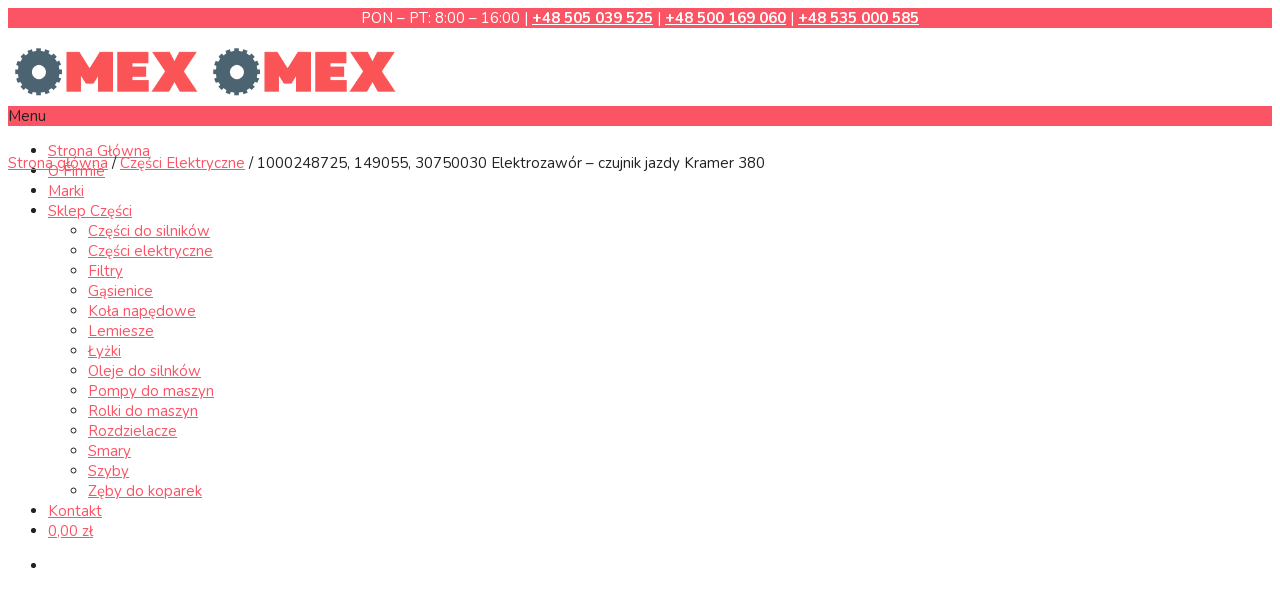

--- FILE ---
content_type: text/html; charset=UTF-8
request_url: https://omexplus.pl/produkt/149055-30750030-elektrozawor-czujnik-jazdy-kramer-380/
body_size: 28019
content:
<!DOCTYPE html>
<html lang="pl-PL">
<head>
<meta name="viewport" content="width=device-width, initial-scale=1.0, maximum-scale=1.0, user-scalable=no" />
<meta charset="UTF-8" />
<link rel="profile" href="http://gmpg.org/xfn/11" />
<link rel="pingback" href="https://omexplus.pl/xmlrpc.php">
<meta name='robots' content='index, follow, max-image-preview:large, max-snippet:-1, max-video-preview:-1' />
	<style>img:is([sizes="auto" i], [sizes^="auto," i]) { contain-intrinsic-size: 3000px 1500px }</style>
	<script id="cookie-law-info-gcm-var-js" src="[data-uri]" defer></script>
<script id="cookie-law-info-gcm-js" type="text/javascript" src="https://omexplus.pl/wp-content/plugins/cookie-law-info/lite/frontend/js/gcm.js" defer data-deferred="1"></script> <script id="cookieyes" type="text/javascript" src="https://cdn-cookieyes.com/client_data/f08a4505870fe32ed5aeed71/script.js" defer data-deferred="1"></script><script type="application/ld+json">{"@context":"https:\/\/schema.org","@type":"Product","name":"1000248725, 149055, 30750030 Elektrozaw\u00f3r - czujnik jazdy Kramer 380","sku":"","image":"https:\/\/omexplus.pl\/wp-content\/uploads\/2023\/07\/149055-30750030-Elektrozawor-czujnik-jazdy-Kramer-380-scaled.jpg","offers":{"@type":"Offer","price":"","priceCurrency":"PLN","availability":"https:\/\/schema.org\/InStock"}}</script><link rel="preconnect" href="https://fonts.googleapis.com" crossorigin><link rel="preconnect" href="https://fonts.gstatic.com" crossorigin><link rel="dns-prefetch" href="//www.google-analytics.com"><link rel="dns-prefetch" href="//www.googletagmanager.com">
	<!-- This site is optimized with the Yoast SEO plugin v26.4 - https://yoast.com/wordpress/plugins/seo/ -->
	<title>1000248725, 149055, 30750030 Elektrozawór - czujnik jazdy Kramer 380 - Omex</title>
	<link rel="canonical" href="https://omexplus.pl/produkt/149055-30750030-elektrozawor-czujnik-jazdy-kramer-380/" />
	<meta property="og:locale" content="pl_PL" />
	<meta property="og:type" content="article" />
	<meta property="og:title" content="1000248725, 149055, 30750030 Elektrozawór - czujnik jazdy Kramer 380 - Omex" />
	<meta property="og:description" content="1000248725, 149055, 30750030 Elektrozawór - czujnik jazdy Kramer 380" />
	<meta property="og:url" content="https://omexplus.pl/produkt/149055-30750030-elektrozawor-czujnik-jazdy-kramer-380/" />
	<meta property="og:site_name" content="Omex" />
	<meta property="article:publisher" content="https://www.facebook.com/omexplus" />
	<meta property="article:modified_time" content="2025-03-20T12:07:37+00:00" />
	<meta property="og:image" content="https://omexplus.pl/wp-content/uploads/2023/07/149055-30750030-Elektrozawor-czujnik-jazdy-Kramer-380-scaled.jpg" />
	<meta property="og:image:width" content="1916" />
	<meta property="og:image:height" content="2560" />
	<meta property="og:image:type" content="image/jpeg" />
	<meta name="twitter:card" content="summary_large_image" />
	<script type="application/ld+json" class="yoast-schema-graph">{"@context":"https://schema.org","@graph":[{"@type":"WebPage","@id":"https://omexplus.pl/produkt/149055-30750030-elektrozawor-czujnik-jazdy-kramer-380/","url":"https://omexplus.pl/produkt/149055-30750030-elektrozawor-czujnik-jazdy-kramer-380/","name":"1000248725, 149055, 30750030 Elektrozawór - czujnik jazdy Kramer 380 - Omex","isPartOf":{"@id":"https://omexplus.pl/#website"},"primaryImageOfPage":{"@id":"https://omexplus.pl/produkt/149055-30750030-elektrozawor-czujnik-jazdy-kramer-380/#primaryimage"},"image":{"@id":"https://omexplus.pl/produkt/149055-30750030-elektrozawor-czujnik-jazdy-kramer-380/#primaryimage"},"thumbnailUrl":"https://omexplus.pl/wp-content/uploads/2023/07/149055-30750030-Elektrozawor-czujnik-jazdy-Kramer-380-scaled.jpg","datePublished":"2023-07-31T12:19:21+00:00","dateModified":"2025-03-20T12:07:37+00:00","breadcrumb":{"@id":"https://omexplus.pl/produkt/149055-30750030-elektrozawor-czujnik-jazdy-kramer-380/#breadcrumb"},"inLanguage":"pl-PL","potentialAction":[{"@type":"ReadAction","target":["https://omexplus.pl/produkt/149055-30750030-elektrozawor-czujnik-jazdy-kramer-380/"]}]},{"@type":"ImageObject","inLanguage":"pl-PL","@id":"https://omexplus.pl/produkt/149055-30750030-elektrozawor-czujnik-jazdy-kramer-380/#primaryimage","url":"https://omexplus.pl/wp-content/uploads/2023/07/149055-30750030-Elektrozawor-czujnik-jazdy-Kramer-380-scaled.jpg","contentUrl":"https://omexplus.pl/wp-content/uploads/2023/07/149055-30750030-Elektrozawor-czujnik-jazdy-Kramer-380-scaled.jpg","width":1916,"height":2560},{"@type":"BreadcrumbList","@id":"https://omexplus.pl/produkt/149055-30750030-elektrozawor-czujnik-jazdy-kramer-380/#breadcrumb","itemListElement":[{"@type":"ListItem","position":1,"name":"Strona główna","item":"https://omexplus.pl/"},{"@type":"ListItem","position":2,"name":"Asortyment Części","item":"https://omexplus.pl/asortyment/"},{"@type":"ListItem","position":3,"name":"1000248725, 149055, 30750030 Elektrozawór &#8211; czujnik jazdy Kramer 380"}]},{"@type":"WebSite","@id":"https://omexplus.pl/#website","url":"https://omexplus.pl/","name":"Omex","description":"Części do Maszyn Budowlanych","publisher":{"@id":"https://omexplus.pl/#organization"},"potentialAction":[{"@type":"SearchAction","target":{"@type":"EntryPoint","urlTemplate":"https://omexplus.pl/?s={search_term_string}"},"query-input":{"@type":"PropertyValueSpecification","valueRequired":true,"valueName":"search_term_string"}}],"inLanguage":"pl-PL"},{"@type":"Organization","@id":"https://omexplus.pl/#organization","name":"Omex - Części do Maszyn Budowlanych","url":"https://omexplus.pl/","logo":{"@type":"ImageObject","inLanguage":"pl-PL","@id":"https://omexplus.pl/#/schema/logo/image/","url":"https://omexplus.pl/wp-content/uploads/2022/12/omex-2.png","contentUrl":"https://omexplus.pl/wp-content/uploads/2022/12/omex-2.png","width":645,"height":188,"caption":"Omex - Części do Maszyn Budowlanych"},"image":{"@id":"https://omexplus.pl/#/schema/logo/image/"},"sameAs":["https://www.facebook.com/omexplus"]}]}</script>
	<!-- / Yoast SEO plugin. -->


<script type='application/javascript'  id='pys-version-script'>console.log('PixelYourSite Free version 11.1.4');</script>
<link rel='dns-prefetch' href='//omexplus.pl' />
<link rel='dns-prefetch' href='//www.googletagmanager.com' />
<link rel='dns-prefetch' href='//fonts.googleapis.com' />
<link rel="alternate" type="application/rss+xml" title="Omex &raquo; Kanał z wpisami" href="https://omexplus.pl/feed/" />
<link rel="alternate" type="application/rss+xml" title="Omex &raquo; Kanał z komentarzami" href="https://omexplus.pl/comments/feed/" />
<link rel="stylesheet" href="https://omexplus.pl/wp-content/plugins/litespeed-cache/assets/css/litespeed-dummy.css">
<link rel="stylesheet" href="https://omexplus.pl/wp-includes/css/dist/block-library/style.css">
<style id='classic-theme-styles-inline-css' type='text/css'>
/**
 * These rules are needed for backwards compatibility.
 * They should match the button element rules in the base theme.json file.
 */
.wp-block-button__link {
	color: #ffffff;
	background-color: #32373c;
	border-radius: 9999px; /* 100% causes an oval, but any explicit but really high value retains the pill shape. */

	/* This needs a low specificity so it won't override the rules from the button element if defined in theme.json. */
	box-shadow: none;
	text-decoration: none;

	/* The extra 2px are added to size solids the same as the outline versions.*/
	padding: calc(0.667em + 2px) calc(1.333em + 2px);

	font-size: 1.125em;
}

.wp-block-file__button {
	background: #32373c;
	color: #ffffff;
	text-decoration: none;
}

</style>
<style id='global-styles-inline-css' type='text/css'>
:root{--wp--preset--aspect-ratio--square: 1;--wp--preset--aspect-ratio--4-3: 4/3;--wp--preset--aspect-ratio--3-4: 3/4;--wp--preset--aspect-ratio--3-2: 3/2;--wp--preset--aspect-ratio--2-3: 2/3;--wp--preset--aspect-ratio--16-9: 16/9;--wp--preset--aspect-ratio--9-16: 9/16;--wp--preset--color--black: #000000;--wp--preset--color--cyan-bluish-gray: #abb8c3;--wp--preset--color--white: #ffffff;--wp--preset--color--pale-pink: #f78da7;--wp--preset--color--vivid-red: #cf2e2e;--wp--preset--color--luminous-vivid-orange: #ff6900;--wp--preset--color--luminous-vivid-amber: #fcb900;--wp--preset--color--light-green-cyan: #7bdcb5;--wp--preset--color--vivid-green-cyan: #00d084;--wp--preset--color--pale-cyan-blue: #8ed1fc;--wp--preset--color--vivid-cyan-blue: #0693e3;--wp--preset--color--vivid-purple: #9b51e0;--wp--preset--gradient--vivid-cyan-blue-to-vivid-purple: linear-gradient(135deg,rgba(6,147,227,1) 0%,rgb(155,81,224) 100%);--wp--preset--gradient--light-green-cyan-to-vivid-green-cyan: linear-gradient(135deg,rgb(122,220,180) 0%,rgb(0,208,130) 100%);--wp--preset--gradient--luminous-vivid-amber-to-luminous-vivid-orange: linear-gradient(135deg,rgba(252,185,0,1) 0%,rgba(255,105,0,1) 100%);--wp--preset--gradient--luminous-vivid-orange-to-vivid-red: linear-gradient(135deg,rgba(255,105,0,1) 0%,rgb(207,46,46) 100%);--wp--preset--gradient--very-light-gray-to-cyan-bluish-gray: linear-gradient(135deg,rgb(238,238,238) 0%,rgb(169,184,195) 100%);--wp--preset--gradient--cool-to-warm-spectrum: linear-gradient(135deg,rgb(74,234,220) 0%,rgb(151,120,209) 20%,rgb(207,42,186) 40%,rgb(238,44,130) 60%,rgb(251,105,98) 80%,rgb(254,248,76) 100%);--wp--preset--gradient--blush-light-purple: linear-gradient(135deg,rgb(255,206,236) 0%,rgb(152,150,240) 100%);--wp--preset--gradient--blush-bordeaux: linear-gradient(135deg,rgb(254,205,165) 0%,rgb(254,45,45) 50%,rgb(107,0,62) 100%);--wp--preset--gradient--luminous-dusk: linear-gradient(135deg,rgb(255,203,112) 0%,rgb(199,81,192) 50%,rgb(65,88,208) 100%);--wp--preset--gradient--pale-ocean: linear-gradient(135deg,rgb(255,245,203) 0%,rgb(182,227,212) 50%,rgb(51,167,181) 100%);--wp--preset--gradient--electric-grass: linear-gradient(135deg,rgb(202,248,128) 0%,rgb(113,206,126) 100%);--wp--preset--gradient--midnight: linear-gradient(135deg,rgb(2,3,129) 0%,rgb(40,116,252) 100%);--wp--preset--font-size--small: 13px;--wp--preset--font-size--medium: 20px;--wp--preset--font-size--large: 36px;--wp--preset--font-size--x-large: 42px;--wp--preset--spacing--20: 0.44rem;--wp--preset--spacing--30: 0.67rem;--wp--preset--spacing--40: 1rem;--wp--preset--spacing--50: 1.5rem;--wp--preset--spacing--60: 2.25rem;--wp--preset--spacing--70: 3.38rem;--wp--preset--spacing--80: 5.06rem;--wp--preset--shadow--natural: 6px 6px 9px rgba(0, 0, 0, 0.2);--wp--preset--shadow--deep: 12px 12px 50px rgba(0, 0, 0, 0.4);--wp--preset--shadow--sharp: 6px 6px 0px rgba(0, 0, 0, 0.2);--wp--preset--shadow--outlined: 6px 6px 0px -3px rgba(255, 255, 255, 1), 6px 6px rgba(0, 0, 0, 1);--wp--preset--shadow--crisp: 6px 6px 0px rgba(0, 0, 0, 1);}:where(.is-layout-flex){gap: 0.5em;}:where(.is-layout-grid){gap: 0.5em;}body .is-layout-flex{display: flex;}.is-layout-flex{flex-wrap: wrap;align-items: center;}.is-layout-flex > :is(*, div){margin: 0;}body .is-layout-grid{display: grid;}.is-layout-grid > :is(*, div){margin: 0;}:where(.wp-block-columns.is-layout-flex){gap: 2em;}:where(.wp-block-columns.is-layout-grid){gap: 2em;}:where(.wp-block-post-template.is-layout-flex){gap: 1.25em;}:where(.wp-block-post-template.is-layout-grid){gap: 1.25em;}.has-black-color{color: var(--wp--preset--color--black) !important;}.has-cyan-bluish-gray-color{color: var(--wp--preset--color--cyan-bluish-gray) !important;}.has-white-color{color: var(--wp--preset--color--white) !important;}.has-pale-pink-color{color: var(--wp--preset--color--pale-pink) !important;}.has-vivid-red-color{color: var(--wp--preset--color--vivid-red) !important;}.has-luminous-vivid-orange-color{color: var(--wp--preset--color--luminous-vivid-orange) !important;}.has-luminous-vivid-amber-color{color: var(--wp--preset--color--luminous-vivid-amber) !important;}.has-light-green-cyan-color{color: var(--wp--preset--color--light-green-cyan) !important;}.has-vivid-green-cyan-color{color: var(--wp--preset--color--vivid-green-cyan) !important;}.has-pale-cyan-blue-color{color: var(--wp--preset--color--pale-cyan-blue) !important;}.has-vivid-cyan-blue-color{color: var(--wp--preset--color--vivid-cyan-blue) !important;}.has-vivid-purple-color{color: var(--wp--preset--color--vivid-purple) !important;}.has-black-background-color{background-color: var(--wp--preset--color--black) !important;}.has-cyan-bluish-gray-background-color{background-color: var(--wp--preset--color--cyan-bluish-gray) !important;}.has-white-background-color{background-color: var(--wp--preset--color--white) !important;}.has-pale-pink-background-color{background-color: var(--wp--preset--color--pale-pink) !important;}.has-vivid-red-background-color{background-color: var(--wp--preset--color--vivid-red) !important;}.has-luminous-vivid-orange-background-color{background-color: var(--wp--preset--color--luminous-vivid-orange) !important;}.has-luminous-vivid-amber-background-color{background-color: var(--wp--preset--color--luminous-vivid-amber) !important;}.has-light-green-cyan-background-color{background-color: var(--wp--preset--color--light-green-cyan) !important;}.has-vivid-green-cyan-background-color{background-color: var(--wp--preset--color--vivid-green-cyan) !important;}.has-pale-cyan-blue-background-color{background-color: var(--wp--preset--color--pale-cyan-blue) !important;}.has-vivid-cyan-blue-background-color{background-color: var(--wp--preset--color--vivid-cyan-blue) !important;}.has-vivid-purple-background-color{background-color: var(--wp--preset--color--vivid-purple) !important;}.has-black-border-color{border-color: var(--wp--preset--color--black) !important;}.has-cyan-bluish-gray-border-color{border-color: var(--wp--preset--color--cyan-bluish-gray) !important;}.has-white-border-color{border-color: var(--wp--preset--color--white) !important;}.has-pale-pink-border-color{border-color: var(--wp--preset--color--pale-pink) !important;}.has-vivid-red-border-color{border-color: var(--wp--preset--color--vivid-red) !important;}.has-luminous-vivid-orange-border-color{border-color: var(--wp--preset--color--luminous-vivid-orange) !important;}.has-luminous-vivid-amber-border-color{border-color: var(--wp--preset--color--luminous-vivid-amber) !important;}.has-light-green-cyan-border-color{border-color: var(--wp--preset--color--light-green-cyan) !important;}.has-vivid-green-cyan-border-color{border-color: var(--wp--preset--color--vivid-green-cyan) !important;}.has-pale-cyan-blue-border-color{border-color: var(--wp--preset--color--pale-cyan-blue) !important;}.has-vivid-cyan-blue-border-color{border-color: var(--wp--preset--color--vivid-cyan-blue) !important;}.has-vivid-purple-border-color{border-color: var(--wp--preset--color--vivid-purple) !important;}.has-vivid-cyan-blue-to-vivid-purple-gradient-background{background: var(--wp--preset--gradient--vivid-cyan-blue-to-vivid-purple) !important;}.has-light-green-cyan-to-vivid-green-cyan-gradient-background{background: var(--wp--preset--gradient--light-green-cyan-to-vivid-green-cyan) !important;}.has-luminous-vivid-amber-to-luminous-vivid-orange-gradient-background{background: var(--wp--preset--gradient--luminous-vivid-amber-to-luminous-vivid-orange) !important;}.has-luminous-vivid-orange-to-vivid-red-gradient-background{background: var(--wp--preset--gradient--luminous-vivid-orange-to-vivid-red) !important;}.has-very-light-gray-to-cyan-bluish-gray-gradient-background{background: var(--wp--preset--gradient--very-light-gray-to-cyan-bluish-gray) !important;}.has-cool-to-warm-spectrum-gradient-background{background: var(--wp--preset--gradient--cool-to-warm-spectrum) !important;}.has-blush-light-purple-gradient-background{background: var(--wp--preset--gradient--blush-light-purple) !important;}.has-blush-bordeaux-gradient-background{background: var(--wp--preset--gradient--blush-bordeaux) !important;}.has-luminous-dusk-gradient-background{background: var(--wp--preset--gradient--luminous-dusk) !important;}.has-pale-ocean-gradient-background{background: var(--wp--preset--gradient--pale-ocean) !important;}.has-electric-grass-gradient-background{background: var(--wp--preset--gradient--electric-grass) !important;}.has-midnight-gradient-background{background: var(--wp--preset--gradient--midnight) !important;}.has-small-font-size{font-size: var(--wp--preset--font-size--small) !important;}.has-medium-font-size{font-size: var(--wp--preset--font-size--medium) !important;}.has-large-font-size{font-size: var(--wp--preset--font-size--large) !important;}.has-x-large-font-size{font-size: var(--wp--preset--font-size--x-large) !important;}
:where(.wp-block-post-template.is-layout-flex){gap: 1.25em;}:where(.wp-block-post-template.is-layout-grid){gap: 1.25em;}
:where(.wp-block-columns.is-layout-flex){gap: 2em;}:where(.wp-block-columns.is-layout-grid){gap: 2em;}
:root :where(.wp-block-pullquote){font-size: 1.5em;line-height: 1.6;}
</style>
<link rel="stylesheet" href="https://omexplus.pl/wp-content/plugins/contact-form-7/includes/css/styles.css">
<link rel="stylesheet" href="https://omexplus.pl/wp-content/plugins/responsive-lightbox/assets/swipebox/swipebox.css">
<link rel="stylesheet" href="https://omexplus.pl/wp-content/plugins/woocommerce-menu-bar-cart/assets/css/wpmenucart-icons.css">
<style id='wpmenucart-icons-inline-css' type='text/css'>
@font-face {
	font-family: 'WPMenuCart';
	src: url('https://omexplus.pl/wp-content/plugins/woocommerce-menu-bar-cart/assets/fonts/WPMenuCart.eot');
	src: url('https://omexplus.pl/wp-content/plugins/woocommerce-menu-bar-cart/assets/fonts/WPMenuCart.eot?#iefix') format('embedded-opentype'),
		 url('https://omexplus.pl/wp-content/plugins/woocommerce-menu-bar-cart/assets/fonts/WPMenuCart.woff2') format('woff2'),
		 url('https://omexplus.pl/wp-content/plugins/woocommerce-menu-bar-cart/assets/fonts/WPMenuCart.woff') format('woff'),
		 url('https://omexplus.pl/wp-content/plugins/woocommerce-menu-bar-cart/assets/fonts/WPMenuCart.ttf') format('truetype'),
		 url('https://omexplus.pl/wp-content/plugins/woocommerce-menu-bar-cart/assets/fonts/WPMenuCart.svg#WPMenuCart') format('svg');
	font-weight: normal;
	font-style: normal;
	font-display: swap;
}
</style>
<link rel="stylesheet" href="https://omexplus.pl/wp-content/plugins/woocommerce-menu-bar-cart/assets/css/wpmenucart-main.css">
<link rel="stylesheet" href="https://omexplus.pl/wp-content/plugins/woocommerce/assets/css/photoswipe/photoswipe.min.css">
<link rel="stylesheet" href="https://omexplus.pl/wp-content/plugins/woocommerce/assets/css/photoswipe/default-skin/default-skin.min.css">
<link rel="stylesheet" href="https://omexplus.pl/wp-content/plugins/woocommerce/assets/css/woocommerce-layout.css">
<link rel="stylesheet" href="https://omexplus.pl/wp-content/plugins/woocommerce/assets/css/woocommerce-smallscreen.css" media="only screen and (max-width: 768px)">
<link rel="stylesheet" href="https://omexplus.pl/wp-content/plugins/woocommerce/assets/css/woocommerce.css">
<style id='woocommerce-inline-inline-css' type='text/css'>
.woocommerce form .form-row .required { visibility: visible; }
</style>
<link rel="stylesheet" href="https://omexplus.pl/wp-content/plugins/woocommerce/assets/css/brands.css">
<link rel="stylesheet" href="https://omexplus.pl/wp-content/themes/thebuilt/css/bootstrap.css">
<link rel="stylesheet" href="//fonts.googleapis.com/css?family=Nunito%3A500%2C700%7CNunito%3A300%2C300italic%2C400%2C400italic%2C600%2C600italic&#038;ver=1.0">
<link rel="stylesheet" href="https://omexplus.pl/wp-content/themes/thebuilt/js/owl-carousel/owl.carousel.css">
<link rel="stylesheet" href="https://omexplus.pl/wp-content/themes/thebuilt/js/owl-carousel/owl.theme.css">
<link rel="stylesheet" href="https://omexplus.pl/wp-content/themes/thebuilt/style.css">
<link rel="stylesheet" href="https://omexplus.pl/wp-content/themes/thebuilt/responsive.css">
<link rel="stylesheet" href="https://omexplus.pl/wp-content/themes/thebuilt/css/animations.css">
<link rel="stylesheet" href="https://omexplus.pl/wp-content/themes/thebuilt/css/font-awesome.css">
<link rel="stylesheet" href="https://omexplus.pl/wp-content/themes/thebuilt/js/select2/select2.css">
<link rel="stylesheet" href="https://omexplus.pl/wp-content/themes/thebuilt/css/offcanvasmenu.css">
<link rel="stylesheet" href="https://omexplus.pl/wp-content/themes/thebuilt/css/nanoscroller.css">
<link rel="stylesheet" href="https://omexplus.pl/wp-content/themes/thebuilt/css/hover.css">
<link rel="stylesheet" href="https://omexplus.pl/wp-includes/css/dashicons.css">
<link rel="stylesheet" href="https://omexplus.pl/wp-includes/js/thickbox/thickbox.css">
<link rel="stylesheet" href="https://omexplus.pl/wp-content/uploads/style-cache-thebuilt.css">
<link rel="stylesheet" href="https://omexplus.pl/wp-content/plugins/get-a-quote-button-for-woocommerce/assets/css/sweetalert2.min.css">
<link rel="stylesheet" href="https://omexplus.pl/wp-content/plugins/get-a-quote-button-for-woocommerce/assets/css/frontend.css">
<style id='wpb-get-a-quote-button-styles-inline-css' type='text/css'>

		.wpb-get-a-quote-button-btn-default,
		.wpb-gqf-form-style-true input[type=submit],
		.wpb-gqf-form-style-true input[type=button],
		.wpb-gqf-form-style-true input[type=submit],
		.wpb-gqf-form-style-true input[type=button]{
			color: #ffffff;
			background: #fa5465;
		}
		.wpb-get-a-quote-button-btn-default:hover, .wpb-get-a-quote-button-btn-default:focus,
		.wpb-gqf-form-style-true input[type=submit]:hover, .wpb-gqf-form-style-true input[type=submit]:focus,
		.wpb-gqf-form-style-true input[type=button]:hover, .wpb-gqf-form-style-true input[type=button]:focus,
		.wpb-gqf-form-style-true input[type=submit]:hover,
		.wpb-gqf-form-style-true input[type=button]:hover,
		.wpb-gqf-form-style-true input[type=submit]:focus,
		.wpb-gqf-form-style-true input[type=button]:focus {
			color: #ffffff;
			background: #2a2f35;
		}
</style>
<script type="text/javascript" id="woocommerce-google-analytics-integration-gtag-js-after" src="[data-uri]" defer></script>
<script type="text/javascript" id="jquery-core-js-extra" src="[data-uri]" defer></script>
<script type="text/javascript" src="https://omexplus.pl/wp-includes/js/jquery/jquery.js" id="jquery-core-js"></script>
<script type="text/javascript" src="https://omexplus.pl/wp-includes/js/jquery/jquery-migrate.js" id="jquery-migrate-js" defer data-deferred="1"></script>
<script type="text/javascript" id="yaymail-notice-js-extra" src="[data-uri]" defer></script>
<script type="text/javascript" defer src="https://omexplus.pl/wp-content/plugins/yaymail/assets/scripts/notice.js" id="yaymail-notice-js"></script>
<script type="text/javascript" src="https://omexplus.pl/wp-content/plugins/responsive-lightbox/assets/swipebox/jquery.swipebox.js" id="responsive-lightbox-swipebox-js" defer data-deferred="1"></script>
<script type="text/javascript" defer src="https://omexplus.pl/wp-includes/js/underscore.min.js" id="underscore-js"></script>
<script type="text/javascript" defer src="https://omexplus.pl/wp-content/plugins/responsive-lightbox/assets/infinitescroll/infinite-scroll.pkgd.js" id="responsive-lightbox-infinite-scroll-js"></script>
<script type="text/javascript" id="responsive-lightbox-js-before" src="[data-uri]" defer></script>
<script type="text/javascript" defer src="https://omexplus.pl/wp-content/plugins/responsive-lightbox/js/front.js" id="responsive-lightbox-js"></script>
<script type="text/javascript" src="https://omexplus.pl/wp-content/plugins/woocommerce/assets/js/jquery-blockui/jquery.blockUI.js" id="wc-jquery-blockui-js" data-wp-strategy="defer"></script>
<script type="text/javascript" id="wc-add-to-cart-js-extra" src="[data-uri]" defer></script>
<script type="text/javascript" defer src="https://omexplus.pl/wp-content/plugins/woocommerce/assets/js/frontend/add-to-cart.js" id="wc-add-to-cart-js" data-wp-strategy="defer"></script>
<script type="text/javascript" src="https://omexplus.pl/wp-content/plugins/woocommerce/assets/js/zoom/jquery.zoom.js" id="wc-zoom-js" defer="defer" data-wp-strategy="defer"></script>
<script type="text/javascript" src="https://omexplus.pl/wp-content/plugins/woocommerce/assets/js/flexslider/jquery.flexslider.js" id="wc-flexslider-js" defer="defer" data-wp-strategy="defer"></script>
<script type="text/javascript" defer src="https://omexplus.pl/wp-content/plugins/woocommerce/assets/js/photoswipe/photoswipe.js" id="wc-photoswipe-js" defer="defer" data-wp-strategy="defer"></script>
<script type="text/javascript" defer src="https://omexplus.pl/wp-content/plugins/woocommerce/assets/js/photoswipe/photoswipe-ui-default.js" id="wc-photoswipe-ui-default-js" defer="defer" data-wp-strategy="defer"></script>
<script type="text/javascript" id="wc-single-product-js-extra" src="[data-uri]" defer></script>
<script type="text/javascript" defer src="https://omexplus.pl/wp-content/plugins/woocommerce/assets/js/frontend/single-product.js" id="wc-single-product-js" defer="defer" data-wp-strategy="defer"></script>
<script type="text/javascript" defer src="https://omexplus.pl/wp-content/plugins/woocommerce/assets/js/js-cookie/js.cookie.js" id="wc-js-cookie-js" defer="defer" data-wp-strategy="defer"></script>
<script type="text/javascript" id="woocommerce-js-extra" src="[data-uri]" defer></script>
<script type="text/javascript" defer src="https://omexplus.pl/wp-content/plugins/woocommerce/assets/js/frontend/woocommerce.js" id="woocommerce-js" defer="defer" data-wp-strategy="defer"></script>
<script type="text/javascript" defer src="https://omexplus.pl/wp-content/plugins/js_composer/assets/js/vendors/woocommerce-add-to-cart.js" id="vc_woocommerce-add-to-cart-js-js"></script>
<script type="text/javascript" src="https://omexplus.pl/wp-content/plugins/pixelyoursite/dist/scripts/jquery.bind-first-0.2.3.min.js" id="jquery-bind-first-js" defer data-deferred="1"></script>
<script type="text/javascript" defer src="https://omexplus.pl/wp-content/plugins/pixelyoursite/dist/scripts/js.cookie-2.1.3.min.js" id="js-cookie-pys-js"></script>
<script type="text/javascript" defer src="https://omexplus.pl/wp-content/plugins/pixelyoursite/dist/scripts/tld.min.js" id="js-tld-js"></script>
<script type="text/javascript" id="pys-js-extra" src="[data-uri]" defer></script>
<script type="text/javascript" defer src="https://omexplus.pl/wp-content/plugins/pixelyoursite/dist/scripts/public.js" id="pys-js"></script>

<!-- Fragment znacznika Google (gtag.js) dodany przez Site Kit -->
<!-- Fragment Google Analytics dodany przez Site Kit -->
<script type="text/javascript" src="https://www.googletagmanager.com/gtag/js?id=GT-MR8NT4D" id="google_gtagjs-js" defer data-deferred="1"></script>
<script type="text/javascript" id="google_gtagjs-js-after" src="[data-uri]" defer></script>
<script type="text/javascript" defer src="https://omexplus.pl/wp-content/uploads/js-cache-thebuilt.js" id="js-cache-thebuilt-js"></script>
<script></script><link rel="https://api.w.org/" href="https://omexplus.pl/wp-json/" /><link rel="alternate" title="JSON" type="application/json" href="https://omexplus.pl/wp-json/wp/v2/product/3570" /><link rel="EditURI" type="application/rsd+xml" title="RSD" href="https://omexplus.pl/xmlrpc.php?rsd" />
<link rel='shortlink' href='https://omexplus.pl/?p=3570' />
<link rel="alternate" title="oEmbed (JSON)" type="application/json+oembed" href="https://omexplus.pl/wp-json/oembed/1.0/embed?url=https%3A%2F%2Fomexplus.pl%2Fprodukt%2F149055-30750030-elektrozawor-czujnik-jazdy-kramer-380%2F" />
<link rel="alternate" title="oEmbed (XML)" type="text/xml+oembed" href="https://omexplus.pl/wp-json/oembed/1.0/embed?url=https%3A%2F%2Fomexplus.pl%2Fprodukt%2F149055-30750030-elektrozawor-czujnik-jazdy-kramer-380%2F&#038;format=xml" />
<meta name="generator" content="Site Kit by Google 1.166.0" /><!-- Google site verification - Google for WooCommerce -->
<meta name="google-site-verification" content="_bjIYqltwvwKjoxtqlG2ONurp-d6oe7f4EbDC5jRFo8" />
	<noscript><style>.woocommerce-product-gallery{ opacity: 1 !important; }</style></noscript>
	<meta name="generator" content="Powered by WPBakery Page Builder - drag and drop page builder for WordPress."/>

<!-- Fragment Menedżera znaczników Google dodany przez Site Kit -->
<script type="text/javascript">
/* <![CDATA[ */

			( function( w, d, s, l, i ) {
				w[l] = w[l] || [];
				w[l].push( {'gtm.start': new Date().getTime(), event: 'gtm.js'} );
				var f = d.getElementsByTagName( s )[0],
					j = d.createElement( s ), dl = l != 'dataLayer' ? '&l=' + l : '';
				j.async = true;
				j.src = 'https://www.googletagmanager.com/gtm.js?id=' + i + dl;
				f.parentNode.insertBefore( j, f );
			} )( window, document, 'script', 'dataLayer', 'GTM-MST8PH7T' );
			
/* ]]> */
</script>

<!-- Zakończ fragment Menedżera znaczników Google dodany przez Site Kit -->
<meta name="generator" content="Powered by Slider Revolution 6.6.5 - responsive, Mobile-Friendly Slider Plugin for WordPress with comfortable drag and drop interface." />
<link rel="icon" href="https://omexplus.pl/wp-content/uploads/2023/10/cropped-omex-2-2-32x32.png" sizes="32x32" />
<link rel="icon" href="https://omexplus.pl/wp-content/uploads/2023/10/cropped-omex-2-2-192x192.png" sizes="192x192" />
<link rel="apple-touch-icon" href="https://omexplus.pl/wp-content/uploads/2023/10/cropped-omex-2-2-180x180.png" />
<meta name="msapplication-TileImage" content="https://omexplus.pl/wp-content/uploads/2023/10/cropped-omex-2-2-270x270.png" />
<script src="[data-uri]" defer></script>
		<style type="text/css" id="wp-custom-css">
			.cart_totals .wc-proceed-to-checkout a{
	background-color:#fa5465 !important;
	
}
.header-info-text strong a{
	color:#ffffff;
	
}		</style>
		<noscript><style> .wpb_animate_when_almost_visible { opacity: 1; }</style></noscript><style id="yellow-pencil">
/*
	The following CSS codes are created by the YellowPencil plugin.
	https://yellowpencil.waspthemes.com/
*/
.vc_custom_1548151223663 .wpb_wrapper .mgt-text-transform-uppercase{font-size:25px;font-weight:700;margin-bottom:0px;}.vc_custom_1548151223663 .wpb_wrapper{text-align:center;border-style:solid;border-color:#fa5465;}#top-link{display:none;}.header-menu .col-md-12{text-align:center;}.woocommerce-widget-layered-nav-dropdown > span > span > span > span{padding-top:0px !important;}.widget > span > span > span > span{padding-top:0px !important;}@media (max-width:767px){.header-menu-bg .header-menu{display:none;}}
</style>	<script src="[data-uri]" defer></script>
</head>

<body class="wp-singular product-template-default single single-product postid-3570 wp-theme-thebuilt theme-thebuilt woocommerce woocommerce-page woocommerce-no-js non-logged-in wpb-js-composer js-comp-ver-8.7.2 vc_responsive">


        <div class="header-menu-bg top-menu-position-default">
      <div class="header-menu">
        <div class="container">
          <div class="row">
            <div class="col-md-12">

            <div class="header-info-text">
            PON – PT: 8:00 – 16:00 | <strong><a href="tel:+48 505 039 525">+48 505 039 525</a></strong> | <strong><a href="tel:+48 500 169 060">+48 500 169 060</a></strong> | <strong><a href="tel:+48 535 000 585">+48 535 000 585</a></strong>
<div id="dc_vk_code" style="display: none"></div>            </div>
            <div class="social-icons-top"><ul></ul></div>            <div class="menu-top-menu-container-toggle"></div>
            
            </div>
          </div>
        </div>
      </div>
    </div>
    <header class="sticky-header main-header sticky-header-elements-headeronly">
<div class="container">
  <div class="row">
    <div class="col-md-12">

      <div class="header-left logo">
                      <a class="logo-link" href="https://omexplus.pl"><img data-lazyloaded="1" src="[data-uri]" data-src="https://omexplus.pl/wp-content/uploads/2022/12/omex-2.png" alt="Omex" class="regular-logo"><noscript><img src="https://omexplus.pl/wp-content/uploads/2022/12/omex-2.png" alt="Omex" class="regular-logo"></noscript><img data-lazyloaded="1" src="[data-uri]" data-src="https://omexplus.pl/wp-content/uploads/2022/12/omex-2.png" alt="Omex" class="light-logo"><noscript><img src="https://omexplus.pl/wp-content/uploads/2022/12/omex-2.png" alt="Omex" class="light-logo"></noscript></a>
                  </div>

      <div class="header-center">
                              <div id="navbar" class="navbar navbar-default clearfix">
          <div class="navbar-inner">

              <div class="navbar-toggle" data-toggle="collapse" data-target=".collapse">
                Menu              </div>

              <div class="navbar-collapse collapse"><ul id="menu-glowne-1" class="nav"><li id="menu-item-3205" class=" menu-item menu-item-type-post_type menu-item-object-page menu-item-home"><a href="https://omexplus.pl/">Strona Główna</a></li>
<li id="menu-item-3209" class=" menu-item menu-item-type-post_type menu-item-object-page"><a href="https://omexplus.pl/o-firmie/">O Firmie</a></li>
<li id="menu-item-3317" class=" menu-item menu-item-type-post_type menu-item-object-page"><a href="https://omexplus.pl/marki/">Marki</a></li>
<li id="menu-item-3256" class=" menu-item menu-item-type-post_type menu-item-object-page menu-item-has-children current_page_parent"><a href="https://omexplus.pl/asortyment/">Sklep Części</a>
<ul class="sub-menu">
	<li id="menu-item-8437" class=" menu-item menu-item-type-custom menu-item-object-custom"><a href="https://omexplus.pl/product-category/czesci-do-silnikow/">Części do silników</a></li>
	<li id="menu-item-8438" class=" menu-item menu-item-type-custom menu-item-object-custom"><a href="https://omexplus.pl/product-category/czesci-elektryczne/">Części elektryczne</a></li>
	<li id="menu-item-8105" class=" menu-item menu-item-type-custom menu-item-object-custom"><a href="https://omexplus.pl/product-category/filtry/">Filtry</a></li>
	<li id="menu-item-8106" class=" menu-item menu-item-type-custom menu-item-object-custom"><a href="https://omexplus.pl/product-category/gasienice/">Gąsienice</a></li>
	<li id="menu-item-8188" class=" menu-item menu-item-type-custom menu-item-object-custom"><a href="https://omexplus.pl/product-category/kola-napedowe/">Koła napędowe</a></li>
	<li id="menu-item-8436" class=" menu-item menu-item-type-custom menu-item-object-custom"><a href="https://omexplus.pl/product-category/lemiesze/">Lemiesze</a></li>
	<li id="menu-item-8440" class=" menu-item menu-item-type-custom menu-item-object-custom"><a href="https://omexplus.pl/product-category/lyzki-do-maszyn/">Łyżki</a></li>
	<li id="menu-item-8104" class=" menu-item menu-item-type-custom menu-item-object-custom"><a href="https://omexplus.pl/product-category/oleje-do-silnikow/">Oleje do silnków</a></li>
	<li id="menu-item-8190" class=" menu-item menu-item-type-custom menu-item-object-custom"><a href="https://omexplus.pl/product-category/pompy-do-maszyn/">Pompy do maszyn</a></li>
	<li id="menu-item-8189" class=" menu-item menu-item-type-custom menu-item-object-custom"><a href="https://omexplus.pl/product-category/rolki/">Rolki do maszyn</a></li>
	<li id="menu-item-8191" class=" menu-item menu-item-type-custom menu-item-object-custom"><a href="https://omexplus.pl/product-category/rozdzielacze/">Rozdzielacze</a></li>
	<li id="menu-item-8187" class=" menu-item menu-item-type-custom menu-item-object-custom"><a href="https://omexplus.pl/product-category/smary/">Smary</a></li>
	<li id="menu-item-8439" class=" menu-item menu-item-type-custom menu-item-object-custom"><a href="https://omexplus.pl/product-category/szyby/">Szyby</a></li>
	<li id="menu-item-8441" class=" menu-item menu-item-type-custom menu-item-object-custom"><a href="https://omexplus.pl/product-category/zeby-do-maszyn-budowlanych/">Zęby do koparek</a></li>
</ul>
</li>
<li id="menu-item-3208" class=" menu-item menu-item-type-post_type menu-item-object-page"><a href="https://omexplus.pl/kontakt/">Kontakt</a></li>
<li class=" menu-item menu-item-type-post_type menu-item-object-page wpmenucartli wpmenucart-display-right menu-item" id="wpmenucartli"><a class="wpmenucart-contents empty-wpmenucart-visible" href="https://omexplus.pl/asortyment/" title="Zacznij zakupy"><i class="wpmenucart-icon-shopping-cart-0" role="img" aria-label="Cart"></i><span class="amount">0,00&nbsp;&#122;&#322;</span></a></li></ul></div>
          </div>
        </div>

                  </div>

      <div class="header-right">
            <ul class="header-nav">
                <li class="search-toggle"><div id="trigger-search"><a class="search-toggle-btn"><i class="fa fa-search"></i></a></div></li>
                

      </ul>
      </div>
    </div>
  </div>

</div>
</header>

	<div id="primary" class="content-area"><main id="main" class="site-main" role="main"><nav class="woocommerce-breadcrumb" aria-label="Breadcrumb"><a href="https://omexplus.pl">Strona główna</a>&nbsp;&#47;&nbsp;<a href="https://omexplus.pl/product-category/czesci-elektryczne/">Części Elektryczne</a>&nbsp;&#47;&nbsp;1000248725, 149055, 30750030 Elektrozawór &#8211; czujnik jazdy Kramer 380</nav>
					
			<div class="woocommerce-notices-wrapper"></div><div id="product-3570" class="product type-product post-3570 status-publish first instock product_cat-czesci-elektryczne has-post-thumbnail shipping-taxable product-type-simple">

	<div class="woocommerce-product-gallery woocommerce-product-gallery--with-images woocommerce-product-gallery--columns-4 images" data-columns="4" style="opacity: 0; transition: opacity .25s ease-in-out;">
	<div class="woocommerce-product-gallery__wrapper">
		<div data-thumb="https://omexplus.pl/wp-content/uploads/2023/07/149055-30750030-Elektrozawor-czujnik-jazdy-Kramer-380-100x100.jpg" data-thumb-alt="1000248725, 149055, 30750030 Elektrozawór - czujnik jazdy Kramer 380" data-thumb-srcset="https://omexplus.pl/wp-content/uploads/2023/07/149055-30750030-Elektrozawor-czujnik-jazdy-Kramer-380-100x100.jpg 100w, https://omexplus.pl/wp-content/uploads/2023/07/149055-30750030-Elektrozawor-czujnik-jazdy-Kramer-380-150x150.jpg 150w, https://omexplus.pl/wp-content/uploads/2023/07/149055-30750030-Elektrozawor-czujnik-jazdy-Kramer-380-1024x1024.jpg 1024w, https://omexplus.pl/wp-content/uploads/2023/07/149055-30750030-Elektrozawor-czujnik-jazdy-Kramer-380-40x40.jpg 40w, https://omexplus.pl/wp-content/uploads/2023/07/149055-30750030-Elektrozawor-czujnik-jazdy-Kramer-380-300x300.jpg 300w"  data-thumb-sizes="(max-width: 100px) 100vw, 100px" class="woocommerce-product-gallery__image"><a href="https://omexplus.pl/wp-content/uploads/2023/07/149055-30750030-Elektrozawor-czujnik-jazdy-Kramer-380-scaled.jpg"><img width="600" height="802" src="https://omexplus.pl/wp-content/uploads/2023/07/149055-30750030-Elektrozawor-czujnik-jazdy-Kramer-380-600x802.jpg" class="wp-post-image" alt="1000248725, 149055, 30750030 Elektrozawór - czujnik jazdy Kramer 380" data-caption="" data-src="https://omexplus.pl/wp-content/uploads/2023/07/149055-30750030-Elektrozawor-czujnik-jazdy-Kramer-380-scaled.jpg" data-large_image="https://omexplus.pl/wp-content/uploads/2023/07/149055-30750030-Elektrozawor-czujnik-jazdy-Kramer-380-scaled.jpg" data-large_image_width="1916" data-large_image_height="2560" decoding="async" fetchpriority="high" srcset="https://omexplus.pl/wp-content/uploads/2023/07/149055-30750030-Elektrozawor-czujnik-jazdy-Kramer-380-600x802.jpg 600w, https://omexplus.pl/wp-content/uploads/2023/07/149055-30750030-Elektrozawor-czujnik-jazdy-Kramer-380-224x300.jpg 224w, https://omexplus.pl/wp-content/uploads/2023/07/149055-30750030-Elektrozawor-czujnik-jazdy-Kramer-380-766x1024.jpg 766w, https://omexplus.pl/wp-content/uploads/2023/07/149055-30750030-Elektrozawor-czujnik-jazdy-Kramer-380-768x1026.jpg 768w, https://omexplus.pl/wp-content/uploads/2023/07/149055-30750030-Elektrozawor-czujnik-jazdy-Kramer-380-1149x1536.jpg 1149w, https://omexplus.pl/wp-content/uploads/2023/07/149055-30750030-Elektrozawor-czujnik-jazdy-Kramer-380-1532x2048.jpg 1532w, https://omexplus.pl/wp-content/uploads/2023/07/149055-30750030-Elektrozawor-czujnik-jazdy-Kramer-380-scaled.jpg 1916w" sizes="(max-width: 600px) 100vw, 600px" /></a></div><div data-thumb="https://omexplus.pl/wp-content/uploads/2023/07/149055-30750030-Elektrozawor-czujnik-jazdy-Kramer-380.-100x100.jpg" data-thumb-alt="1000248725, 149055, 30750030 Elektrozawór - czujnik jazdy Kramer 380 - obrazek 2" data-thumb-srcset="https://omexplus.pl/wp-content/uploads/2023/07/149055-30750030-Elektrozawor-czujnik-jazdy-Kramer-380.-100x100.jpg 100w, https://omexplus.pl/wp-content/uploads/2023/07/149055-30750030-Elektrozawor-czujnik-jazdy-Kramer-380.-150x150.jpg 150w, https://omexplus.pl/wp-content/uploads/2023/07/149055-30750030-Elektrozawor-czujnik-jazdy-Kramer-380.-1024x1024.jpg 1024w, https://omexplus.pl/wp-content/uploads/2023/07/149055-30750030-Elektrozawor-czujnik-jazdy-Kramer-380.-40x40.jpg 40w, https://omexplus.pl/wp-content/uploads/2023/07/149055-30750030-Elektrozawor-czujnik-jazdy-Kramer-380.-300x300.jpg 300w"  data-thumb-sizes="(max-width: 100px) 100vw, 100px" class="woocommerce-product-gallery__image"><a href="https://omexplus.pl/wp-content/uploads/2023/07/149055-30750030-Elektrozawor-czujnik-jazdy-Kramer-380.-scaled.jpg"><img width="600" height="802" src="https://omexplus.pl/wp-content/uploads/2023/07/149055-30750030-Elektrozawor-czujnik-jazdy-Kramer-380.-600x802.jpg" class="" alt="1000248725, 149055, 30750030 Elektrozawór - czujnik jazdy Kramer 380 - obrazek 2" data-caption="" data-src="https://omexplus.pl/wp-content/uploads/2023/07/149055-30750030-Elektrozawor-czujnik-jazdy-Kramer-380.-scaled.jpg" data-large_image="https://omexplus.pl/wp-content/uploads/2023/07/149055-30750030-Elektrozawor-czujnik-jazdy-Kramer-380.-scaled.jpg" data-large_image_width="1916" data-large_image_height="2560" decoding="async" srcset="https://omexplus.pl/wp-content/uploads/2023/07/149055-30750030-Elektrozawor-czujnik-jazdy-Kramer-380.-600x802.jpg 600w, https://omexplus.pl/wp-content/uploads/2023/07/149055-30750030-Elektrozawor-czujnik-jazdy-Kramer-380.-224x300.jpg 224w, https://omexplus.pl/wp-content/uploads/2023/07/149055-30750030-Elektrozawor-czujnik-jazdy-Kramer-380.-766x1024.jpg 766w, https://omexplus.pl/wp-content/uploads/2023/07/149055-30750030-Elektrozawor-czujnik-jazdy-Kramer-380.-768x1026.jpg 768w, https://omexplus.pl/wp-content/uploads/2023/07/149055-30750030-Elektrozawor-czujnik-jazdy-Kramer-380.-1149x1536.jpg 1149w, https://omexplus.pl/wp-content/uploads/2023/07/149055-30750030-Elektrozawor-czujnik-jazdy-Kramer-380.-1532x2048.jpg 1532w, https://omexplus.pl/wp-content/uploads/2023/07/149055-30750030-Elektrozawor-czujnik-jazdy-Kramer-380.-scaled.jpg 1916w" sizes="(max-width: 600px) 100vw, 600px" /></a></div>	</div>
</div>

	<div class="summary entry-summary">
		<h1 class="product_title entry-title">1000248725, 149055, 30750030 Elektrozawór &#8211; czujnik jazdy Kramer 380</h1><p class="price"></p>
<div class="woocommerce-product-details__short-description">
	<p>1000248725, 149055, 30750030 Elektrozawór &#8211; czujnik jazdy Kramer 380</p>
</div>
<button data-id="7582" data-post_id="3570" data-form_style="1" data-allow_outside_click="1" data-width="500px" class="wpb-get-a-quote-button-form-fire wpb-get-a-quote-button-btn-large wpb-get-a-quote-button-btn wpb-get-a-quote-button-btn-default">ZAPYTAJ O PRODUKT</button><div class="product_meta">

	
	
	<span class="posted_in">Kategoria: <a href="https://omexplus.pl/product-category/czesci-elektryczne/" rel="tag">Części Elektryczne</a></span>
	
	
</div>
	</div>

	
	<div class="woocommerce-tabs wc-tabs-wrapper">
		<ul class="tabs wc-tabs" role="tablist">
							<li role="presentation" class="description_tab" id="tab-title-description">
					<a href="#tab-description" role="tab" aria-controls="tab-description">
						Opis					</a>
				</li>
							<li role="presentation" class="additional_information_tab" id="tab-title-additional_information">
					<a href="#tab-additional_information" role="tab" aria-controls="tab-additional_information">
						Informacje dodatkowe					</a>
				</li>
					</ul>
					<div class="woocommerce-Tabs-panel woocommerce-Tabs-panel--description panel entry-content wc-tab" id="tab-description" role="tabpanel" aria-labelledby="tab-title-description">
				
	<h2>Opis</h2>

<p>1000248725, 149055, 30750030 Elektrozawór &#8211; czujnik jazdy Kramer 380</p>
			</div>
					<div class="woocommerce-Tabs-panel woocommerce-Tabs-panel--additional_information panel entry-content wc-tab" id="tab-additional_information" role="tabpanel" aria-labelledby="tab-title-additional_information">
				
	<h2>Informacje dodatkowe</h2>

<table class="woocommerce-product-attributes shop_attributes" aria-label="Szczegóły produktu">
			<tr class="woocommerce-product-attributes-item woocommerce-product-attributes-item--attribute_pa_kompatybilna-marka">
			<th class="woocommerce-product-attributes-item__label" scope="row">Kompatybilna Marka</th>
			<td class="woocommerce-product-attributes-item__value"><p>Kramer</p>
</td>
		</tr>
	</table>
			</div>
		
			</div>


	<section class="related products">

					<h2>Podobne produkty</h2>
				<ul class="products columns-4">

			
					<li class="product type-product post-3561 status-publish first instock product_cat-czesci-elektryczne has-post-thumbnail shipping-taxable product-type-simple">
	<a href="https://omexplus.pl/produkt/hrc4053960-stacyjka-kubota/" class="woocommerce-LoopProduct-link woocommerce-loop-product__link"><img data-lazyloaded="1" src="[data-uri]" width="300" height="300" data-src="https://omexplus.pl/wp-content/uploads/2023/07/HRC4053960-stacyjka-Kubota-300x300.jpg" class="attachment-woocommerce_thumbnail size-woocommerce_thumbnail" alt="HRC4053960 stacyjka Kubota" decoding="async" data-srcset="https://omexplus.pl/wp-content/uploads/2023/07/HRC4053960-stacyjka-Kubota-300x300.jpg 300w, https://omexplus.pl/wp-content/uploads/2023/07/HRC4053960-stacyjka-Kubota-150x150.jpg 150w, https://omexplus.pl/wp-content/uploads/2023/07/HRC4053960-stacyjka-Kubota-1024x1024.jpg 1024w, https://omexplus.pl/wp-content/uploads/2023/07/HRC4053960-stacyjka-Kubota-100x100.jpg 100w, https://omexplus.pl/wp-content/uploads/2023/07/HRC4053960-stacyjka-Kubota-40x40.jpg 40w" data-sizes="(max-width: 300px) 100vw, 300px" /><noscript><img width="300" height="300" src="https://omexplus.pl/wp-content/uploads/2023/07/HRC4053960-stacyjka-Kubota-300x300.jpg" class="attachment-woocommerce_thumbnail size-woocommerce_thumbnail" alt="HRC4053960 stacyjka Kubota" decoding="async" srcset="https://omexplus.pl/wp-content/uploads/2023/07/HRC4053960-stacyjka-Kubota-300x300.jpg 300w, https://omexplus.pl/wp-content/uploads/2023/07/HRC4053960-stacyjka-Kubota-150x150.jpg 150w, https://omexplus.pl/wp-content/uploads/2023/07/HRC4053960-stacyjka-Kubota-1024x1024.jpg 1024w, https://omexplus.pl/wp-content/uploads/2023/07/HRC4053960-stacyjka-Kubota-100x100.jpg 100w, https://omexplus.pl/wp-content/uploads/2023/07/HRC4053960-stacyjka-Kubota-40x40.jpg 40w" sizes="(max-width: 300px) 100vw, 300px" /></noscript><h2 class="woocommerce-loop-product__title">HRC4053960 stacyjka Kubota</h2>
</a><a href="https://omexplus.pl/produkt/hrc4053960-stacyjka-kubota/" aria-describedby="woocommerce_loop_add_to_cart_link_describedby_3561" data-quantity="1" class="button product_type_simple" data-product_id="3561" data-product_sku="" aria-label="Przeczytaj więcej o &bdquo;HRC4053960 stacyjka Kubota&rdquo;" rel="nofollow" data-success_message="">Dowiedz się więcej</a>	<span id="woocommerce_loop_add_to_cart_link_describedby_3561" class="screen-reader-text">
			</span>
</li>

			
					<li class="product type-product post-3565 status-publish instock product_cat-czesci-elektryczne has-post-thumbnail shipping-taxable product-type-simple">
	<a href="https://omexplus.pl/produkt/1214036-zawor-elektromagnetyczny-cat/" class="woocommerce-LoopProduct-link woocommerce-loop-product__link"><img data-lazyloaded="1" src="[data-uri]" width="300" height="300" data-src="https://omexplus.pl/wp-content/uploads/2023/07/1214036-Zawor-elektromagnetyczny-CAT-1-300x300.jpg" class="attachment-woocommerce_thumbnail size-woocommerce_thumbnail" alt="1214036 Zawór elektromagnetyczny skrzyni biegów CAT" decoding="async" data-srcset="https://omexplus.pl/wp-content/uploads/2023/07/1214036-Zawor-elektromagnetyczny-CAT-1-300x300.jpg 300w, https://omexplus.pl/wp-content/uploads/2023/07/1214036-Zawor-elektromagnetyczny-CAT-1-150x150.jpg 150w, https://omexplus.pl/wp-content/uploads/2023/07/1214036-Zawor-elektromagnetyczny-CAT-1-1024x1024.jpg 1024w, https://omexplus.pl/wp-content/uploads/2023/07/1214036-Zawor-elektromagnetyczny-CAT-1-100x100.jpg 100w, https://omexplus.pl/wp-content/uploads/2023/07/1214036-Zawor-elektromagnetyczny-CAT-1-40x40.jpg 40w" data-sizes="(max-width: 300px) 100vw, 300px" /><noscript><img width="300" height="300" src="https://omexplus.pl/wp-content/uploads/2023/07/1214036-Zawor-elektromagnetyczny-CAT-1-300x300.jpg" class="attachment-woocommerce_thumbnail size-woocommerce_thumbnail" alt="1214036 Zawór elektromagnetyczny skrzyni biegów CAT" decoding="async" srcset="https://omexplus.pl/wp-content/uploads/2023/07/1214036-Zawor-elektromagnetyczny-CAT-1-300x300.jpg 300w, https://omexplus.pl/wp-content/uploads/2023/07/1214036-Zawor-elektromagnetyczny-CAT-1-150x150.jpg 150w, https://omexplus.pl/wp-content/uploads/2023/07/1214036-Zawor-elektromagnetyczny-CAT-1-1024x1024.jpg 1024w, https://omexplus.pl/wp-content/uploads/2023/07/1214036-Zawor-elektromagnetyczny-CAT-1-100x100.jpg 100w, https://omexplus.pl/wp-content/uploads/2023/07/1214036-Zawor-elektromagnetyczny-CAT-1-40x40.jpg 40w" sizes="(max-width: 300px) 100vw, 300px" /></noscript><h2 class="woocommerce-loop-product__title">1214036 Zawór elektromagnetyczny skrzyni biegów CAT</h2>
</a><a href="https://omexplus.pl/produkt/1214036-zawor-elektromagnetyczny-cat/" aria-describedby="woocommerce_loop_add_to_cart_link_describedby_3565" data-quantity="1" class="button product_type_simple" data-product_id="3565" data-product_sku="" aria-label="Przeczytaj więcej o &bdquo;1214036 Zawór elektromagnetyczny skrzyni biegów CAT&rdquo;" rel="nofollow" data-success_message="">Dowiedz się więcej</a>	<span id="woocommerce_loop_add_to_cart_link_describedby_3565" class="screen-reader-text">
			</span>
</li>

			
					<li class="product type-product post-6215 status-publish instock product_cat-czesci-elektryczne has-post-thumbnail shipping-taxable product-type-simple">
	<a href="https://omexplus.pl/produkt/0330001016-elektrozawor-bosch-cat-428c/" class="woocommerce-LoopProduct-link woocommerce-loop-product__link"><img data-lazyloaded="1" src="[data-uri]" width="300" height="300" data-src="https://omexplus.pl/wp-content/uploads/2024/08/0330001016-Elektrozawor-Bosch-CAT-428C-300x300.jpg" class="attachment-woocommerce_thumbnail size-woocommerce_thumbnail" alt="0330001016 Elektrozawór Bosch CAT 428C" decoding="async" data-srcset="https://omexplus.pl/wp-content/uploads/2024/08/0330001016-Elektrozawor-Bosch-CAT-428C-300x300.jpg 300w, https://omexplus.pl/wp-content/uploads/2024/08/0330001016-Elektrozawor-Bosch-CAT-428C-150x150.jpg 150w, https://omexplus.pl/wp-content/uploads/2024/08/0330001016-Elektrozawor-Bosch-CAT-428C-1024x1024.jpg 1024w, https://omexplus.pl/wp-content/uploads/2024/08/0330001016-Elektrozawor-Bosch-CAT-428C-100x100.jpg 100w, https://omexplus.pl/wp-content/uploads/2024/08/0330001016-Elektrozawor-Bosch-CAT-428C-40x40.jpg 40w" data-sizes="(max-width: 300px) 100vw, 300px" /><noscript><img width="300" height="300" src="https://omexplus.pl/wp-content/uploads/2024/08/0330001016-Elektrozawor-Bosch-CAT-428C-300x300.jpg" class="attachment-woocommerce_thumbnail size-woocommerce_thumbnail" alt="0330001016 Elektrozawór Bosch CAT 428C" decoding="async" srcset="https://omexplus.pl/wp-content/uploads/2024/08/0330001016-Elektrozawor-Bosch-CAT-428C-300x300.jpg 300w, https://omexplus.pl/wp-content/uploads/2024/08/0330001016-Elektrozawor-Bosch-CAT-428C-150x150.jpg 150w, https://omexplus.pl/wp-content/uploads/2024/08/0330001016-Elektrozawor-Bosch-CAT-428C-1024x1024.jpg 1024w, https://omexplus.pl/wp-content/uploads/2024/08/0330001016-Elektrozawor-Bosch-CAT-428C-100x100.jpg 100w, https://omexplus.pl/wp-content/uploads/2024/08/0330001016-Elektrozawor-Bosch-CAT-428C-40x40.jpg 40w" sizes="(max-width: 300px) 100vw, 300px" /></noscript><h2 class="woocommerce-loop-product__title">0330001016 Elektrozawór Bosch CAT 428C</h2>
</a><a href="https://omexplus.pl/produkt/0330001016-elektrozawor-bosch-cat-428c/" aria-describedby="woocommerce_loop_add_to_cart_link_describedby_6215" data-quantity="1" class="button product_type_simple" data-product_id="6215" data-product_sku="" aria-label="Przeczytaj więcej o &bdquo;0330001016 Elektrozawór Bosch CAT 428C&rdquo;" rel="nofollow" data-success_message="">Dowiedz się więcej</a>	<span id="woocommerce_loop_add_to_cart_link_describedby_6215" class="screen-reader-text">
			</span>
</li>

			
					<li class="product type-product post-3740 status-publish last instock product_cat-czesci-elektryczne has-post-thumbnail shipping-taxable product-type-simple">
	<a href="https://omexplus.pl/produkt/71630148-przekaznik-5n-jcb-3cx/" class="woocommerce-LoopProduct-link woocommerce-loop-product__link"><img data-lazyloaded="1" src="[data-uri]" width="300" height="300" data-src="https://omexplus.pl/wp-content/uploads/2023/10/71630148-Przekaznik-JCB-3CX-300x300.jpg" class="attachment-woocommerce_thumbnail size-woocommerce_thumbnail" alt="716/30148 Przekaźnik skrzyni biegów 5N JCB 3CX" decoding="async" data-srcset="https://omexplus.pl/wp-content/uploads/2023/10/71630148-Przekaznik-JCB-3CX-300x300.jpg 300w, https://omexplus.pl/wp-content/uploads/2023/10/71630148-Przekaznik-JCB-3CX-150x150.jpg 150w, https://omexplus.pl/wp-content/uploads/2023/10/71630148-Przekaznik-JCB-3CX-1024x1024.jpg 1024w, https://omexplus.pl/wp-content/uploads/2023/10/71630148-Przekaznik-JCB-3CX-100x100.jpg 100w, https://omexplus.pl/wp-content/uploads/2023/10/71630148-Przekaznik-JCB-3CX-40x40.jpg 40w" data-sizes="(max-width: 300px) 100vw, 300px" /><noscript><img width="300" height="300" src="https://omexplus.pl/wp-content/uploads/2023/10/71630148-Przekaznik-JCB-3CX-300x300.jpg" class="attachment-woocommerce_thumbnail size-woocommerce_thumbnail" alt="716/30148 Przekaźnik skrzyni biegów 5N JCB 3CX" decoding="async" srcset="https://omexplus.pl/wp-content/uploads/2023/10/71630148-Przekaznik-JCB-3CX-300x300.jpg 300w, https://omexplus.pl/wp-content/uploads/2023/10/71630148-Przekaznik-JCB-3CX-150x150.jpg 150w, https://omexplus.pl/wp-content/uploads/2023/10/71630148-Przekaznik-JCB-3CX-1024x1024.jpg 1024w, https://omexplus.pl/wp-content/uploads/2023/10/71630148-Przekaznik-JCB-3CX-100x100.jpg 100w, https://omexplus.pl/wp-content/uploads/2023/10/71630148-Przekaznik-JCB-3CX-40x40.jpg 40w" sizes="(max-width: 300px) 100vw, 300px" /></noscript><h2 class="woocommerce-loop-product__title">716/30148 Przekaźnik skrzyni biegów 5N JCB 3CX</h2>
</a><a href="https://omexplus.pl/produkt/71630148-przekaznik-5n-jcb-3cx/" aria-describedby="woocommerce_loop_add_to_cart_link_describedby_3740" data-quantity="1" class="button product_type_simple" data-product_id="3740" data-product_sku="" aria-label="Przeczytaj więcej o &bdquo;716/30148 Przekaźnik skrzyni biegów 5N JCB 3CX&rdquo;" rel="nofollow" data-success_message="">Dowiedz się więcej</a>	<span id="woocommerce_loop_add_to_cart_link_describedby_3740" class="screen-reader-text">
			</span>
</li>

			
		</ul>

	</section>
	</div>


		
	</main></div>
		<div id="sidebar" role="complementary">
		<ul>
						<li>
					<form method="get" id="searchform" class="searchform" action="https://omexplus.pl/">
		<input type="search" class="field" name="s" value="" id="s" placeholder="Numer katalogowy lub nazwa produktu" />
		<input type="submit" class="submit btn" id="searchsubmit" value="Szukaj" />
	</form>
			</li>

			<!-- Author information is disabled per default. Uncomment and fill in your details if you want to use it.
			<li><h2>Autor</h2>
			<p>A little something about you, the author. Nothing lengthy, just an overview.</p>
			</li>
			-->

						</ul>
		<ul role="navigation">
				<li class="pagenav"><h2>Strony</h2><ul><li class="page_item page-item-1324 current_page_parent"><a href="https://omexplus.pl/asortyment/">Asortyment Części</a></li>
<li class="page_item page-item-3387"><a href="https://omexplus.pl/czesci-do-atlas/">Części do ATLAS</a></li>
<li class="page_item page-item-3339"><a href="https://omexplus.pl/czesci-do-bobcat/">Części do Bobcat</a></li>
<li class="page_item page-item-3384"><a href="https://omexplus.pl/czesci-do-bomag/">Części do BOMAG</a></li>
<li class="page_item page-item-3375"><a href="https://omexplus.pl/czesci-do-case/">Części do CASE</a></li>
<li class="page_item page-item-3300"><a href="https://omexplus.pl/cat/">Części do CAT</a></li>
<li class="page_item page-item-3348"><a href="https://omexplus.pl/czesci-do-jcb/">Części do JCB</a></li>
<li class="page_item page-item-3367"><a href="https://omexplus.pl/czesci-do-komatsu/">Części do Komatsu</a></li>
<li class="page_item page-item-9984"><a href="https://omexplus.pl/czesci-do-koparko-ladowarek/">Części do koparko-ładowarek</a></li>
<li class="page_item page-item-3378"><a href="https://omexplus.pl/czesci-do-kramer/">Części do KRAMER</a></li>
<li class="page_item page-item-3342"><a href="https://omexplus.pl/czesci-do-kubota/">Części do Kubota</a></li>
<li class="page_item page-item-9979"><a href="https://omexplus.pl/czesci-do-ladowarek/">Części do ładowarek</a></li>
<li class="page_item page-item-3396"><a href="https://omexplus.pl/czesci-do-manitou/">Części do MANITOU</a></li>
<li class="page_item page-item-9977"><a href="https://omexplus.pl/czesci-do-minikoparek/">Części do minikoparek</a></li>
<li class="page_item page-item-9975"><a href="https://omexplus.pl/czesci-do-mostow-zf/">Części do mostów ZF</a></li>
<li class="page_item page-item-3372"><a href="https://omexplus.pl/czesci-do-new-holland/">Części do NEW HOLLAND</a></li>
<li class="page_item page-item-3381"><a href="https://omexplus.pl/czesci-do-oik/">Części do O&#038;K</a></li>
<li class="page_item page-item-3400"><a href="https://omexplus.pl/czesci-do-pozostalych/">Części do Pozostałych Maszyn</a></li>
<li class="page_item page-item-3390"><a href="https://omexplus.pl/czesci-do-takeuchi/">Części do TAKEUCHI</a></li>
<li class="page_item page-item-3336"><a href="https://omexplus.pl/czesci-do-terex/">Części do Terex</a></li>
<li class="page_item page-item-3370"><a href="https://omexplus.pl/czesci-do-volvo/">Części do VOLVO</a></li>
<li class="page_item page-item-3393"><a href="https://omexplus.pl/czesci-do-wacker-neuson/">Części do WACKER NEUSON</a></li>
<li class="page_item page-item-3343"><a href="https://omexplus.pl/czesci-do-yanmar/">Części do Yanmar</a></li>
<li class="page_item page-item-7592"><a href="https://omexplus.pl/dostawa-i-platnosc/">Dostawa i Płatność</a></li>
<li class="page_item page-item-3434"><a href="https://omexplus.pl/filtry/">Filtry</a></li>
<li class="page_item page-item-3436"><a href="https://omexplus.pl/gasienice/">Gąsienice</a></li>
<li class="page_item page-item-3439"><a href="https://omexplus.pl/kola-napedowe/">Koła Napędowe</a></li>
<li class="page_item page-item-791"><a href="https://omexplus.pl/kontakt/">Kontakt</a></li>
<li class="page_item page-item-8318"><a href="https://omexplus.pl/thank-you-form/">Kontakt &#8211; Dziękujemy za Przesłanie Formularza</a></li>
<li class="page_item page-item-1325"><a href="https://omexplus.pl/koszyk/">Koszyk</a></li>
<li class="page_item page-item-3311"><a href="https://omexplus.pl/marki/">Marki</a></li>
<li class="page_item page-item-3443"><a href="https://omexplus.pl/mosty-drazki-i-zwolnice/">Mosty, Drążki i Zwolnice</a></li>
<li class="page_item page-item-930"><a href="https://omexplus.pl/o-firmie/">O Firmie</a></li>
<li class="page_item page-item-3319"><a href="https://omexplus.pl/oleje-i-smary/">Oleje i Smary</a></li>
<li class="page_item page-item-7585"><a href="https://omexplus.pl/polityka-prywatnosci/">Polityka prywatności</a></li>
<li class="page_item page-item-7587"><a href="https://omexplus.pl/regulamin-sklepu-internetowego/">Regulamin Sklepu Internetowego</a></li>
<li class="page_item page-item-3441"><a href="https://omexplus.pl/silniki-jazdy-i-obrotu/">Silniki Jazdy i Obrotu</a></li>
<li class="page_item page-item-3021"><a href="https://omexplus.pl/">Strona Główna</a></li>
<li class="page_item page-item-1326"><a href="https://omexplus.pl/zamowienie/">Zamówienie</a></li>
<li class="page_item page-item-7590"><a href="https://omexplus.pl/zwroty-i-reklamacje/">Zwroty i Reklamacje</a></li>
</ul></li>
			<li><h2>Archiwa</h2>
				<ul>
					<li><a href='https://omexplus.pl/2022/12/'>grudzień 2022</a></li>
	<li><a href='https://omexplus.pl/2016/06/'>czerwiec 2016</a></li>
	<li><a href='https://omexplus.pl/2016/03/'>marzec 2016</a></li>
	<li><a href='https://omexplus.pl/2016/02/'>luty 2016</a></li>
				</ul>
			</li>

				<li class="categories"><h2>Kategorie</h2><ul>	<li class="cat-item cat-item-16"><a href="https://omexplus.pl/category/architecture-building/">Architecture &amp; Building</a> (1)
</li>
	<li class="cat-item cat-item-17"><a href="https://omexplus.pl/category/construction-consultant/">Construction Consultant</a> (2)
</li>
	<li class="cat-item cat-item-18"><a href="https://omexplus.pl/category/house-renovation/">House Renovation</a> (2)
</li>
	<li class="cat-item cat-item-19"><a href="https://omexplus.pl/category/interior-design/">Interior Design</a> (1)
</li>
	<li class="cat-item cat-item-20"><a href="https://omexplus.pl/category/post-formats/">Post Formats</a> (3)
</li>
	<li class="cat-item cat-item-1"><a href="https://omexplus.pl/category/uncategorized/">Uncategorized</a> (1)
</li>
</ul></li>		</ul>
		<ul>
				
					</ul>
	</div>

<div class="container-fluid container-fluid-footer">
<div class="row">
<div class="footer-sidebar-2-wrapper">
  <div class="footer-sidebar-2 sidebar container footer-container">
    <ul id="footer-sidebar-2" class="clearfix">
      <li id="text-10" class="widget widget_text"><h2 class="widgettitle">O nas</h2>
			<div class="textwidget"><img data-lazyloaded="1" src="[data-uri]" data-src="https://omexplus.pl/wp-content/uploads/2022/12/omex-2.png" width="196" height="51" alt="TheBuilt"/><noscript><img src="https://omexplus.pl/wp-content/uploads/2022/12/omex-2.png" width="196" height="51" alt="TheBuilt"/></noscript><br/><br/>
<p>Jesteśmy firmą zajmującą się sprzedażą części zamiennych, filtrów, olejów. Nasza oferta to głównie części do maszyn budowlanych - wieńce obrotu i wałki obrotu do koparek, rolki i koła napędowe.</p></div>
		</li>
<li id="text-11" class="widget widget_text"><h2 class="widgettitle">informacje kontaktowe</h2>
			<div class="textwidget"><p>Zapraszamy do kontaktu! Chętnie doradzimy i pomożemy dobrać odpowiednie części.</p>
<p><i class="fa fa-map-marker text-color-theme 
"></i>ul. Gnieźnieńska 19, <br>62-300 Września </p>
<p><i class="fa fa-phone-square text-color-theme 
"></i><a href='tel:+48 505 039 525'>+48 505 039 525</a></p>
<p><i class="fa fa-phone-square text-color-theme 
"></i><a href='tel:+48 500 169 060'>+48 500 169 060</a></p>
<p><i class="fa fa-phone-square text-color-theme 
"></i><a href='tel:+48 535 000 585'>+48 535 000 585</a></p>
<p><i class="fa fa-envelope-o text-color-theme 
"></i><a href='mailto:czesci.omex@gmail.com'>czesci.omex@gmail.com</a></p>
<p><i class="fa fa-envelope-o text-color-theme 
"></i><a href='mailto:omexplus@gmail.com'>omexplus@gmail.com</a></p></div>
		</li>
<li id="text-18" class="widget widget_text"><h2 class="widgettitle">Sprawdź Również</h2>
			<div class="textwidget"><p><strong><a href="https://www.facebook.com/omexplus">NASZ FACEBOOK</a></strong></p>
<p><strong><a href="https://g.co/kgs/GmSCxG">OPINIE GOOGLE</a></strong></p>
<p><strong><a href="https://www.kolaiwalki.pl">KOLAIWALKI.PL</a></strong></p>
<p>&nbsp;</p>
<p><a href="https://omexplus.pl/cat/">Części do maszyn CAT</a><br />
<a href="https://omexplus.pl/czesci-do-yanmar/">Części do maszyn YANMAR</a><br />
<a href="https://omexplus.pl/czesci-do-kubota/">Części do maszyn KUBOTA</a><br />
<a href="https://omexplus.pl/czesci-do-JCB/">Części do maszyn JCB</a><br />
<a href="https://omexplus.pl/czesci-do-oik/">Części do maszyn O&amp;K</a><br />
<a href="https://omexplus.pl/czesci-do-kramer/">Części do maszyn KRAMER</a><br />
<a href="https://omexplus.pl/czesci-do-volvo/">Części do maszyn VOLVO</a><br />
<a href="https://omexplus.pl/czesci-do-komatsu/">Części do maszyn KOMATSU</a></p>
</div>
		</li>
<li id="woocommerce_product_search-7" class="widget woocommerce widget_product_search"><h2 class="widgettitle">Wyszukiwanie Produktów</h2>
<form role="search" method="get" class="woocommerce-product-search" action="https://omexplus.pl/">
	<label class="screen-reader-text" for="woocommerce-product-search-field-0">Szukaj:</label>
	<input type="search" id="woocommerce-product-search-field-0" class="search-field" placeholder="Szukaj produktów&hellip;" value="" name="s" />
	<button type="submit" value="Szukaj" class="">Szukaj</button>
	<input type="hidden" name="post_type" value="product" />
</form>
</li>
    </ul>
  </div> 
</div>

<footer>
<div class="container">
<div class="row">
    <div class="col-md-6 footer-copyright">
    <div id="page" class="main-container">
<div class="footer-wrapper"><footer id="main-footer" class="main-footer">
<div data-elementor-type="footer" data-elementor-id="7825" class="elementor elementor-7825 elementor-location-footer" data-elementor-settings="[]">
<div class="elementor-section-wrap"><section class="elementor-section elementor-top-section elementor-element elementor-element-b39231f elementor-section-boxed elementor-section-height-default elementor-section-height-default" data-id="b39231f" data-element_type="section" data-settings="{&quot;background_background&quot;:&quot;classic&quot;}">
<div class="elementor-container elementor-column-gap-no">
<div class="elementor-column elementor-col-50 elementor-top-column elementor-element elementor-element-29ebec8" data-id="29ebec8" data-element_type="column">
<div class="elementor-widget-wrap elementor-element-populated">
<div class="elementor-element elementor-element-4f05077 elementor-widget__width-auto elementor-widget elementor-widget-text-editor" data-id="4f05077" data-element_type="widget" data-widget_type="text-editor.default">
<div class="elementor-widget-container">

© 2023 OMEX. WYKONANIE <a href="https://promowrze.pl/">PROMOWRZE</a>.

</div>
</div>
</div>
</div>
</div>
</section></div>
</div>
</footer></div>
</div>    </div>
    <div class="col-md-6 footer-menu">
    <div class="menu-footer-menu-container"><ul id="menu-footer-menu" class="footer-menu"><li id="menu-item-2961" class="menu-item menu-item-type-custom menu-item-object-custom menu-item-2961"><a rel="privacy-policy" href="https://omexplus.pl/polityka-prywatnosci/">Polityka Prywatności</a></li>
<li id="menu-item-2989" class="menu-item menu-item-type-custom menu-item-object-custom menu-item-2989"><a href="https://omexplus.pl/regulamin-sklepu-internetowego/">Regulamin</a></li>
<li id="menu-item-7595" class="menu-item menu-item-type-post_type menu-item-object-page menu-item-7595"><a href="https://omexplus.pl/dostawa-i-platnosc/">Dostawa i Płatność</a></li>
<li id="menu-item-7596" class="menu-item menu-item-type-post_type menu-item-object-page menu-item-7596"><a href="https://omexplus.pl/zwroty-i-reklamacje/">Zwroty i Reklamacje</a></li>
</ul></div>    </div>
</div>
</div>
<a id="top-link" href="#top"><span>Top</span></a>
</footer>

</div>
</div>
<div class="search-fullscreen-wrapper">
  <div class="search-fullscreen-form">
    <div class="search-close-btn"><i class="fa fa-times"></i></div>
    	<form method="get" id="searchform_p" class="searchform" action="https://omexplus.pl/">
		<input type="search" class="field" name="s" value="" id="s_p" placeholder="Numer katalogowy lub nazwa produktu" />
		<input type="submit" class="submit btn" id="searchsubmit_p" value="Szukaj" />
	</form>
  </div>
</div>

		<script src="[data-uri]" defer></script>
		<script type="speculationrules">
{"prefetch":[{"source":"document","where":{"and":[{"href_matches":"\/*"},{"not":{"href_matches":["\/wp-*.php","\/wp-admin\/*","\/wp-content\/uploads\/*","\/wp-content\/*","\/wp-content\/plugins\/*","\/wp-content\/themes\/thebuilt\/*","\/*\\?(.+)"]}},{"not":{"selector_matches":"a[rel~=\"nofollow\"]"}},{"not":{"selector_matches":".no-prefetch, .no-prefetch a"}}]},"eagerness":"conservative"}]}
</script>

<!--Start of Tawk.to Script (0.9.2)-->
<script id="tawk-script" type="text/javascript" src="[data-uri]" defer></script>
<!--End of Tawk.to Script (0.9.2)-->

<script type="application/ld+json">{"@context":"https:\/\/schema.org\/","@type":"BreadcrumbList","itemListElement":[{"@type":"ListItem","position":1,"item":{"name":"Strona g\u0142\u00f3wna","@id":"https:\/\/omexplus.pl"}},{"@type":"ListItem","position":2,"item":{"name":"Cz\u0119\u015bci Elektryczne","@id":"https:\/\/omexplus.pl\/product-category\/czesci-elektryczne\/"}},{"@type":"ListItem","position":3,"item":{"name":"1000248725, 149055, 30750030 Elektrozaw\u00f3r &amp;#8211; czujnik jazdy Kramer 380","@id":"https:\/\/omexplus.pl\/produkt\/149055-30750030-elektrozawor-czujnik-jazdy-kramer-380\/"}}]}</script><div id='pys_ajax_events'></div>        <script src="[data-uri]" defer></script>
        <noscript><img height="1" width="1" style="display: none;" src="https://www.facebook.com/tr?id=808472490399628&ev=ViewContent&noscript=1&cd%5Bcontent_ids%5D=%5B%223570%22%5D&cd%5Bcontent_type%5D=product&cd%5Bcontent_name%5D=1000248725%2C+149055%2C+30750030+Elektrozaw%C3%B3r+-+czujnik+jazdy+Kramer+380&cd%5Bcategory_name%5D=Cz%C4%99%C5%9Bci+Elektryczne&cd%5Bvalue%5D=0&cd%5Bcurrency%5D=PLN&cd%5Bcontents%5D=%5B%7B%22id%22%3A%223570%22%2C%22quantity%22%3A1%7D%5D&cd%5Bproduct_price%5D=0&cd%5Bpage_title%5D=1000248725%2C+149055%2C+30750030+Elektrozaw%C3%B3r+-+czujnik+jazdy+Kramer+380&cd%5Bpost_type%5D=product&cd%5Bpost_id%5D=3570&cd%5Bplugin%5D=PixelYourSite&cd%5Buser_role%5D=guest&cd%5Bevent_url%5D=omexplus.pl%2Fprodukt%2F149055-30750030-elektrozawor-czujnik-jazdy-kramer-380%2F" alt=""></noscript>
<noscript><img height="1" width="1" style="display: none;" src="https://www.facebook.com/tr?id=808472490399628&ev=PageView&noscript=1&cd%5Bpage_title%5D=1000248725%2C+149055%2C+30750030+Elektrozaw%C3%B3r+-+czujnik+jazdy+Kramer+380&cd%5Bpost_type%5D=product&cd%5Bpost_id%5D=3570&cd%5Bplugin%5D=PixelYourSite&cd%5Buser_role%5D=guest&cd%5Bevent_url%5D=omexplus.pl%2Fprodukt%2F149055-30750030-elektrozawor-czujnik-jazdy-kramer-380%2F" alt=""></noscript>
		<!-- Fragment Menedżera znaczników Google (noscript) dodany przez Site Kit -->
		<noscript>
			<iframe src="https://www.googletagmanager.com/ns.html?id=GTM-MST8PH7T" height="0" width="0" style="display:none;visibility:hidden"></iframe>
		</noscript>
		<!-- Zakończ fragment Menedżera znaczników Google (noscript) dodany przez Site Kit -->
		
<div id="photoswipe-fullscreen-dialog" class="pswp" tabindex="-1" role="dialog" aria-modal="true" aria-hidden="true" aria-label="Obrazek na cały ekran">
	<div class="pswp__bg"></div>
	<div class="pswp__scroll-wrap">
		<div class="pswp__container">
			<div class="pswp__item"></div>
			<div class="pswp__item"></div>
			<div class="pswp__item"></div>
		</div>
		<div class="pswp__ui pswp__ui--hidden">
			<div class="pswp__top-bar">
				<div class="pswp__counter"></div>
				<button class="pswp__button pswp__button--zoom" aria-label="Powiększ/zmniejsz"></button>
				<button class="pswp__button pswp__button--fs" aria-label="Przełącz tryb pełnoekranowy"></button>
				<button class="pswp__button pswp__button--share" aria-label="Udostępnij"></button>
				<button class="pswp__button pswp__button--close" aria-label="Zamknij (Esc)"></button>
				<div class="pswp__preloader">
					<div class="pswp__preloader__icn">
						<div class="pswp__preloader__cut">
							<div class="pswp__preloader__donut"></div>
						</div>
					</div>
				</div>
			</div>
			<div class="pswp__share-modal pswp__share-modal--hidden pswp__single-tap">
				<div class="pswp__share-tooltip"></div>
			</div>
			<button class="pswp__button pswp__button--arrow--left" aria-label="Poprzedni (strzałka w lewo)"></button>
			<button class="pswp__button pswp__button--arrow--right" aria-label="Następny (strzałka w prawo)"></button>
			<div class="pswp__caption">
				<div class="pswp__caption__center"></div>
			</div>
		</div>
	</div>
</div>
	<script type='text/javascript' src="[data-uri]" defer></script>
	<link rel="stylesheet" href="https://omexplus.pl/wp-content/plugins/woocommerce/assets/client/blocks/wc-blocks.css">
<style id='core-block-supports-inline-css' type='text/css'>
/**
 * Core styles: block-supports
 */

</style>
<link rel="stylesheet" href="https://omexplus.pl/wp-content/plugins/revslider/public/assets/css/rs6.css">
<style id='rs-plugin-settings-inline-css' type='text/css'>
#rs-demo-id {}
</style>
<script type="text/javascript" src="https://www.googletagmanager.com/gtag/js?id=G-CB30RXPQ69" id="google-tag-manager-js" data-wp-strategy="async" defer data-deferred="1"></script>
<script type="text/javascript" defer src="https://omexplus.pl/wp-includes/js/dist/hooks.js" id="wp-hooks-js"></script>
<script type="text/javascript" defer src="https://omexplus.pl/wp-includes/js/dist/i18n.js" id="wp-i18n-js"></script>
<script type="text/javascript" id="wp-i18n-js-after" src="[data-uri]" defer></script>
<script type="text/javascript" defer src="https://omexplus.pl/wp-content/plugins/woocommerce-google-analytics-integration/assets/js/build/main.js" id="woocommerce-google-analytics-integration-js"></script>
<script type="text/javascript" id="woocommerce-google-analytics-integration-js-after" src="[data-uri]" defer></script>
<script type="text/javascript" defer src="https://omexplus.pl/wp-content/plugins/contact-form-7/includes/swv/js/index.js" id="swv-js"></script>
<script type="text/javascript" id="contact-form-7-js-translations" src="[data-uri]" defer></script>
<script type="text/javascript" id="contact-form-7-js-before" src="[data-uri]" defer></script>
<script type="text/javascript" defer src="https://omexplus.pl/wp-content/plugins/contact-form-7/includes/js/index.js" id="contact-form-7-js"></script>
<script type="text/javascript" defer src="https://omexplus.pl/wp-content/plugins/revslider/public/assets/js/rbtools.min.js" defer async id="tp-tools-js"></script>
<script type="text/javascript" defer src="https://omexplus.pl/wp-content/plugins/revslider/public/assets/js/rs6.min.js" defer async id="revmin-js"></script>
<script type="text/javascript" id="thickbox-js-extra" src="[data-uri]" defer></script>
<script type="text/javascript" defer src="https://omexplus.pl/wp-includes/js/thickbox/thickbox.js" id="thickbox-js"></script>
<script type="text/javascript" defer src="https://omexplus.pl/wp-content/themes/thebuilt/js/bootstrap.min.js" id="bootstrap-js"></script>
<script type="text/javascript" defer src="https://omexplus.pl/wp-content/themes/thebuilt/js/easing.js" id="easing-js"></script>
<script type="text/javascript" src="https://omexplus.pl/wp-content/themes/thebuilt/js/jquery.parallax.js" id="thebuilt-parallax-js" defer data-deferred="1"></script>
<script type="text/javascript" defer src="https://omexplus.pl/wp-content/themes/thebuilt/js/select2/select2.min.js" id="thebuilt-select2-js"></script>
<script type="text/javascript" defer src="https://omexplus.pl/wp-content/themes/thebuilt/js/owl-carousel/owl.carousel.min.js" id="owl-carousel-js"></script>
<script type="text/javascript" src="https://omexplus.pl/wp-content/themes/thebuilt/js/jquery.nanoscroller.min.js" id="nanoscroller-js" defer data-deferred="1"></script>
<script type="text/javascript" src="https://omexplus.pl/wp-content/themes/thebuilt/js/jquery.mixitup.min.js" id="mixitup-js" defer data-deferred="1"></script>
<script type="text/javascript" defer src="https://omexplus.pl/wp-content/themes/thebuilt/js/TweenMax.min.js" id="tweenmax-js"></script>
<script type="text/javascript" src="https://omexplus.pl/wp-content/themes/thebuilt/js/jquery.superscrollorama.js" id="scrollorama-js" defer data-deferred="1"></script>
<script type="text/javascript" defer src="https://omexplus.pl/wp-content/themes/thebuilt/js/template.js" id="thebuilt-script-js"></script>
<script type="text/javascript" defer src="https://omexplus.pl/wp-content/plugins/woocommerce/assets/js/sourcebuster/sourcebuster.js" id="sourcebuster-js-js"></script>
<script type="text/javascript" id="wc-order-attribution-js-extra" src="[data-uri]" defer></script>
<script type="text/javascript" defer src="https://omexplus.pl/wp-content/plugins/woocommerce/assets/js/frontend/order-attribution.js" id="wc-order-attribution-js"></script>
<script type="text/javascript" defer src="https://omexplus.pl/wp-content/plugins/get-a-quote-button-for-woocommerce/assets/js/sweetalert2.all.min.js" id="wpb-get-a-quote-button-sweetalert2-js"></script>
<script type="text/javascript" id="wp-util-js-extra" src="[data-uri]" defer></script>
<script type="text/javascript" defer src="https://omexplus.pl/wp-includes/js/wp-util.js" id="wp-util-js"></script>
<script type="text/javascript" defer src="https://omexplus.pl/wp-content/plugins/get-a-quote-button-for-woocommerce/assets/js/frontend.js" id="wpb-get-a-quote-button-scripts-js"></script>
<script type="text/javascript" id="gla-gtag-events-js-extra" src="[data-uri]" defer></script>
<script type="text/javascript" defer src="https://omexplus.pl/wp-content/plugins/google-listings-and-ads/js/build/gtag-events.js" id="gla-gtag-events-js"></script>
<script type="text/javascript" id="woocommerce-google-analytics-integration-data-js-after" src="[data-uri]" defer></script>
<script></script><script data-no-optimize="1">window.lazyLoadOptions=Object.assign({},{threshold:300},window.lazyLoadOptions||{});!function(t,e){"object"==typeof exports&&"undefined"!=typeof module?module.exports=e():"function"==typeof define&&define.amd?define(e):(t="undefined"!=typeof globalThis?globalThis:t||self).LazyLoad=e()}(this,function(){"use strict";function e(){return(e=Object.assign||function(t){for(var e=1;e<arguments.length;e++){var n,a=arguments[e];for(n in a)Object.prototype.hasOwnProperty.call(a,n)&&(t[n]=a[n])}return t}).apply(this,arguments)}function o(t){return e({},at,t)}function l(t,e){return t.getAttribute(gt+e)}function c(t){return l(t,vt)}function s(t,e){return function(t,e,n){e=gt+e;null!==n?t.setAttribute(e,n):t.removeAttribute(e)}(t,vt,e)}function i(t){return s(t,null),0}function r(t){return null===c(t)}function u(t){return c(t)===_t}function d(t,e,n,a){t&&(void 0===a?void 0===n?t(e):t(e,n):t(e,n,a))}function f(t,e){et?t.classList.add(e):t.className+=(t.className?" ":"")+e}function _(t,e){et?t.classList.remove(e):t.className=t.className.replace(new RegExp("(^|\\s+)"+e+"(\\s+|$)")," ").replace(/^\s+/,"").replace(/\s+$/,"")}function g(t){return t.llTempImage}function v(t,e){!e||(e=e._observer)&&e.unobserve(t)}function b(t,e){t&&(t.loadingCount+=e)}function p(t,e){t&&(t.toLoadCount=e)}function n(t){for(var e,n=[],a=0;e=t.children[a];a+=1)"SOURCE"===e.tagName&&n.push(e);return n}function h(t,e){(t=t.parentNode)&&"PICTURE"===t.tagName&&n(t).forEach(e)}function a(t,e){n(t).forEach(e)}function m(t){return!!t[lt]}function E(t){return t[lt]}function I(t){return delete t[lt]}function y(e,t){var n;m(e)||(n={},t.forEach(function(t){n[t]=e.getAttribute(t)}),e[lt]=n)}function L(a,t){var o;m(a)&&(o=E(a),t.forEach(function(t){var e,n;e=a,(t=o[n=t])?e.setAttribute(n,t):e.removeAttribute(n)}))}function k(t,e,n){f(t,e.class_loading),s(t,st),n&&(b(n,1),d(e.callback_loading,t,n))}function A(t,e,n){n&&t.setAttribute(e,n)}function O(t,e){A(t,rt,l(t,e.data_sizes)),A(t,it,l(t,e.data_srcset)),A(t,ot,l(t,e.data_src))}function w(t,e,n){var a=l(t,e.data_bg_multi),o=l(t,e.data_bg_multi_hidpi);(a=nt&&o?o:a)&&(t.style.backgroundImage=a,n=n,f(t=t,(e=e).class_applied),s(t,dt),n&&(e.unobserve_completed&&v(t,e),d(e.callback_applied,t,n)))}function x(t,e){!e||0<e.loadingCount||0<e.toLoadCount||d(t.callback_finish,e)}function M(t,e,n){t.addEventListener(e,n),t.llEvLisnrs[e]=n}function N(t){return!!t.llEvLisnrs}function z(t){if(N(t)){var e,n,a=t.llEvLisnrs;for(e in a){var o=a[e];n=e,o=o,t.removeEventListener(n,o)}delete t.llEvLisnrs}}function C(t,e,n){var a;delete t.llTempImage,b(n,-1),(a=n)&&--a.toLoadCount,_(t,e.class_loading),e.unobserve_completed&&v(t,n)}function R(i,r,c){var l=g(i)||i;N(l)||function(t,e,n){N(t)||(t.llEvLisnrs={});var a="VIDEO"===t.tagName?"loadeddata":"load";M(t,a,e),M(t,"error",n)}(l,function(t){var e,n,a,o;n=r,a=c,o=u(e=i),C(e,n,a),f(e,n.class_loaded),s(e,ut),d(n.callback_loaded,e,a),o||x(n,a),z(l)},function(t){var e,n,a,o;n=r,a=c,o=u(e=i),C(e,n,a),f(e,n.class_error),s(e,ft),d(n.callback_error,e,a),o||x(n,a),z(l)})}function T(t,e,n){var a,o,i,r,c;t.llTempImage=document.createElement("IMG"),R(t,e,n),m(c=t)||(c[lt]={backgroundImage:c.style.backgroundImage}),i=n,r=l(a=t,(o=e).data_bg),c=l(a,o.data_bg_hidpi),(r=nt&&c?c:r)&&(a.style.backgroundImage='url("'.concat(r,'")'),g(a).setAttribute(ot,r),k(a,o,i)),w(t,e,n)}function G(t,e,n){var a;R(t,e,n),a=e,e=n,(t=Et[(n=t).tagName])&&(t(n,a),k(n,a,e))}function D(t,e,n){var a;a=t,(-1<It.indexOf(a.tagName)?G:T)(t,e,n)}function S(t,e,n){var a;t.setAttribute("loading","lazy"),R(t,e,n),a=e,(e=Et[(n=t).tagName])&&e(n,a),s(t,_t)}function V(t){t.removeAttribute(ot),t.removeAttribute(it),t.removeAttribute(rt)}function j(t){h(t,function(t){L(t,mt)}),L(t,mt)}function F(t){var e;(e=yt[t.tagName])?e(t):m(e=t)&&(t=E(e),e.style.backgroundImage=t.backgroundImage)}function P(t,e){var n;F(t),n=e,r(e=t)||u(e)||(_(e,n.class_entered),_(e,n.class_exited),_(e,n.class_applied),_(e,n.class_loading),_(e,n.class_loaded),_(e,n.class_error)),i(t),I(t)}function U(t,e,n,a){var o;n.cancel_on_exit&&(c(t)!==st||"IMG"===t.tagName&&(z(t),h(o=t,function(t){V(t)}),V(o),j(t),_(t,n.class_loading),b(a,-1),i(t),d(n.callback_cancel,t,e,a)))}function $(t,e,n,a){var o,i,r=(i=t,0<=bt.indexOf(c(i)));s(t,"entered"),f(t,n.class_entered),_(t,n.class_exited),o=t,i=a,n.unobserve_entered&&v(o,i),d(n.callback_enter,t,e,a),r||D(t,n,a)}function q(t){return t.use_native&&"loading"in HTMLImageElement.prototype}function H(t,o,i){t.forEach(function(t){return(a=t).isIntersecting||0<a.intersectionRatio?$(t.target,t,o,i):(e=t.target,n=t,a=o,t=i,void(r(e)||(f(e,a.class_exited),U(e,n,a,t),d(a.callback_exit,e,n,t))));var e,n,a})}function B(e,n){var t;tt&&!q(e)&&(n._observer=new IntersectionObserver(function(t){H(t,e,n)},{root:(t=e).container===document?null:t.container,rootMargin:t.thresholds||t.threshold+"px"}))}function J(t){return Array.prototype.slice.call(t)}function K(t){return t.container.querySelectorAll(t.elements_selector)}function Q(t){return c(t)===ft}function W(t,e){return e=t||K(e),J(e).filter(r)}function X(e,t){var n;(n=K(e),J(n).filter(Q)).forEach(function(t){_(t,e.class_error),i(t)}),t.update()}function t(t,e){var n,a,t=o(t);this._settings=t,this.loadingCount=0,B(t,this),n=t,a=this,Y&&window.addEventListener("online",function(){X(n,a)}),this.update(e)}var Y="undefined"!=typeof window,Z=Y&&!("onscroll"in window)||"undefined"!=typeof navigator&&/(gle|ing|ro)bot|crawl|spider/i.test(navigator.userAgent),tt=Y&&"IntersectionObserver"in window,et=Y&&"classList"in document.createElement("p"),nt=Y&&1<window.devicePixelRatio,at={elements_selector:".lazy",container:Z||Y?document:null,threshold:300,thresholds:null,data_src:"src",data_srcset:"srcset",data_sizes:"sizes",data_bg:"bg",data_bg_hidpi:"bg-hidpi",data_bg_multi:"bg-multi",data_bg_multi_hidpi:"bg-multi-hidpi",data_poster:"poster",class_applied:"applied",class_loading:"litespeed-loading",class_loaded:"litespeed-loaded",class_error:"error",class_entered:"entered",class_exited:"exited",unobserve_completed:!0,unobserve_entered:!1,cancel_on_exit:!0,callback_enter:null,callback_exit:null,callback_applied:null,callback_loading:null,callback_loaded:null,callback_error:null,callback_finish:null,callback_cancel:null,use_native:!1},ot="src",it="srcset",rt="sizes",ct="poster",lt="llOriginalAttrs",st="loading",ut="loaded",dt="applied",ft="error",_t="native",gt="data-",vt="ll-status",bt=[st,ut,dt,ft],pt=[ot],ht=[ot,ct],mt=[ot,it,rt],Et={IMG:function(t,e){h(t,function(t){y(t,mt),O(t,e)}),y(t,mt),O(t,e)},IFRAME:function(t,e){y(t,pt),A(t,ot,l(t,e.data_src))},VIDEO:function(t,e){a(t,function(t){y(t,pt),A(t,ot,l(t,e.data_src))}),y(t,ht),A(t,ct,l(t,e.data_poster)),A(t,ot,l(t,e.data_src)),t.load()}},It=["IMG","IFRAME","VIDEO"],yt={IMG:j,IFRAME:function(t){L(t,pt)},VIDEO:function(t){a(t,function(t){L(t,pt)}),L(t,ht),t.load()}},Lt=["IMG","IFRAME","VIDEO"];return t.prototype={update:function(t){var e,n,a,o=this._settings,i=W(t,o);{if(p(this,i.length),!Z&&tt)return q(o)?(e=o,n=this,i.forEach(function(t){-1!==Lt.indexOf(t.tagName)&&S(t,e,n)}),void p(n,0)):(t=this._observer,o=i,t.disconnect(),a=t,void o.forEach(function(t){a.observe(t)}));this.loadAll(i)}},destroy:function(){this._observer&&this._observer.disconnect(),K(this._settings).forEach(function(t){I(t)}),delete this._observer,delete this._settings,delete this.loadingCount,delete this.toLoadCount},loadAll:function(t){var e=this,n=this._settings;W(t,n).forEach(function(t){v(t,e),D(t,n,e)})},restoreAll:function(){var e=this._settings;K(e).forEach(function(t){P(t,e)})}},t.load=function(t,e){e=o(e);D(t,e)},t.resetStatus=function(t){i(t)},t}),function(t,e){"use strict";function n(){e.body.classList.add("litespeed_lazyloaded")}function a(){console.log("[LiteSpeed] Start Lazy Load"),o=new LazyLoad(Object.assign({},t.lazyLoadOptions||{},{elements_selector:"[data-lazyloaded]",callback_finish:n})),i=function(){o.update()},t.MutationObserver&&new MutationObserver(i).observe(e.documentElement,{childList:!0,subtree:!0,attributes:!0})}var o,i;t.addEventListener?t.addEventListener("load",a,!1):t.attachEvent("onload",a)}(window,document);</script></body>
</html>

<!-- Page supported by LiteSpeed Cache 7.6.2 on 2026-01-23 05:22:56 -->